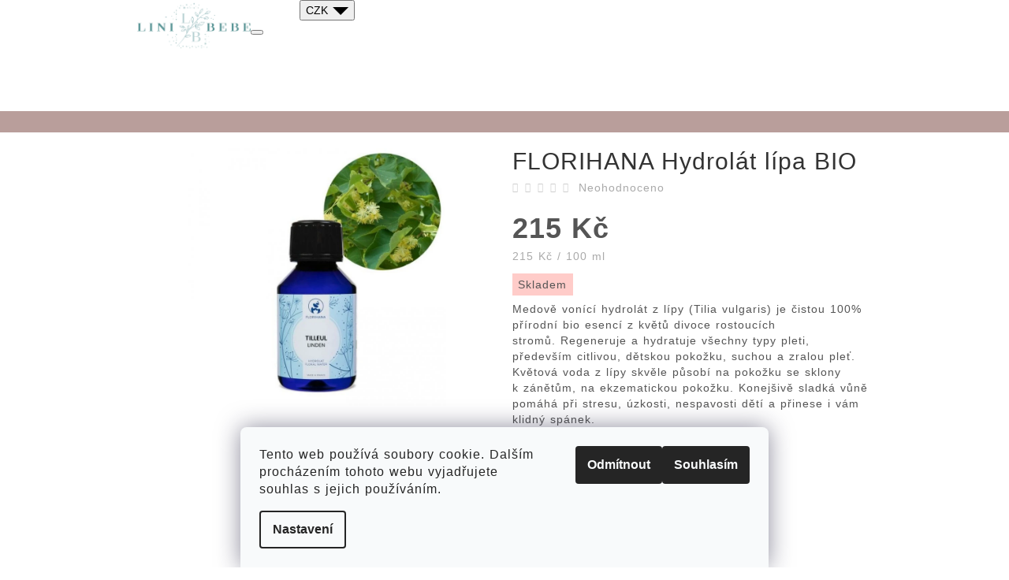

--- FILE ---
content_type: text/html; charset=utf-8
request_url: https://www.linibebe.cz/miminka-a-deti/florihana-hydrolat-lipa-bio-100-ml/
body_size: 30744
content:
<!doctype html><html lang="cs" dir="ltr" class="header-background-light external-fonts-loaded"><head><meta charset="utf-8" /><meta name="viewport" content="width=device-width,initial-scale=1" /><title>FLORIHANA Hydrolát lípa BIO - LINIBEBE.cz</title><link rel="preconnect" href="https://cdn.myshoptet.com" /><link rel="dns-prefetch" href="https://cdn.myshoptet.com" /><link rel="preload" href="https://cdn.myshoptet.com/prj/dist/master/cms/libs/jquery/jquery-1.11.3.min.js" as="script" /><link href="https://cdn.myshoptet.com/prj/dist/master/shop/dist/font-shoptet-10.css.8c2408abe456ea0fcfd3.css" rel="stylesheet"><script>
dataLayer = [];
dataLayer.push({'shoptet' : {
    "pageId": 757,
    "pageType": "productDetail",
    "currency": "CZK",
    "currencyInfo": {
        "decimalSeparator": ",",
        "exchangeRate": 1,
        "priceDecimalPlaces": 0,
        "symbol": "K\u010d",
        "symbolLeft": 0,
        "thousandSeparator": " "
    },
    "language": "cs",
    "projectId": 161031,
    "product": {
        "id": 3161,
        "guid": "b4e44bee-2d85-11eb-b903-0cc47a6c8f54",
        "hasVariants": false,
        "codes": [
            {
                "code": 3700884000642
            }
        ],
        "code": "3700884000642",
        "name": "FLORIHANA Hydrol\u00e1t l\u00edpa BIO",
        "appendix": "",
        "weight": "0",
        "manufacturer": "FLORIHANA",
        "manufacturerGuid": "1EF533271B366E2882D4DA0BA3DED3EE",
        "currentCategory": "MIMINKA A D\u011aTI",
        "currentCategoryGuid": "fe121daa-f79c-11e7-8216-002590dad85e",
        "defaultCategory": "MIMINKA A D\u011aTI",
        "defaultCategoryGuid": "fe121daa-f79c-11e7-8216-002590dad85e",
        "currency": "CZK",
        "priceWithVat": 215
    },
    "stocks": [
        {
            "id": "ext",
            "title": "Sklad",
            "isDeliveryPoint": 0,
            "visibleOnEshop": 1
        }
    ],
    "cartInfo": {
        "id": null,
        "freeShipping": false,
        "freeShippingFrom": 1500,
        "leftToFreeGift": {
            "formattedPrice": "0 K\u010d",
            "priceLeft": 0
        },
        "freeGift": false,
        "leftToFreeShipping": {
            "priceLeft": 1500,
            "dependOnRegion": 0,
            "formattedPrice": "1 500 K\u010d"
        },
        "discountCoupon": [],
        "getNoBillingShippingPrice": {
            "withoutVat": 0,
            "vat": 0,
            "withVat": 0
        },
        "cartItems": [],
        "taxMode": "ORDINARY"
    },
    "cart": [],
    "customer": {
        "priceRatio": 1,
        "priceListId": 1,
        "groupId": null,
        "registered": false,
        "mainAccount": false
    }
}});
dataLayer.push({'cookie_consent' : {
    "marketing": "denied",
    "analytics": "denied"
}});
document.addEventListener('DOMContentLoaded', function() {
    shoptet.consent.onAccept(function(agreements) {
        if (agreements.length == 0) {
            return;
        }
        dataLayer.push({
            'cookie_consent' : {
                'marketing' : (agreements.includes(shoptet.config.cookiesConsentOptPersonalisation)
                    ? 'granted' : 'denied'),
                'analytics': (agreements.includes(shoptet.config.cookiesConsentOptAnalytics)
                    ? 'granted' : 'denied')
            },
            'event': 'cookie_consent'
        });
    });
});
</script>
<meta property="og:type" content="website"><meta property="og:site_name" content="linibebe.cz"><meta property="og:url" content="https://www.linibebe.cz/miminka-a-deti/florihana-hydrolat-lipa-bio-100-ml/"><meta property="og:title" content="FLORIHANA Hydrolát lípa BIO - LINIBEBE.cz"><meta name="author" content="LINIBEBE.cz"><meta name="web_author" content="Shoptet.cz"><meta name="dcterms.rightsHolder" content="www.linibebe.cz"><meta name="robots" content="index,follow"><meta property="og:image" content="https://cdn.myshoptet.com/usr/www.linibebe.cz/user/shop/big/3161_florihana-hydrolat-lipa-bio-100-ml.jpg?5fbba911"><meta property="og:description" content="Top přírodní kosmetika. Péče o pleť, bio květinové vody. Produkty pro miminka a maminky. Vše skladem. Doprava nad 1500 Kč zdarma."><meta name="description" content="Top přírodní kosmetika. Péče o pleť, bio květinové vody. Produkty pro miminka a maminky. Vše skladem. Doprava nad 1500 Kč zdarma."><meta property="product:price:amount" content="215"><meta property="product:price:currency" content="CZK"><style>:root {--color-primary: #FAC0BF;--color-primary-h: 1;--color-primary-s: 86%;--color-primary-l: 86%;--color-primary-hover: #FAEBDE;--color-primary-hover-h: 28;--color-primary-hover-s: 74%;--color-primary-hover-l: 93%;--color-secondary: #91C3AE;--color-secondary-h: 155;--color-secondary-s: 29%;--color-secondary-l: 67%;--color-secondary-hover: #5EA386;--color-secondary-hover-h: 155;--color-secondary-hover-s: 27%;--color-secondary-hover-l: 50%;--color-tertiary: #FAC0BF;--color-tertiary-h: 1;--color-tertiary-s: 86%;--color-tertiary-l: 86%;--color-tertiary-hover: #d1aa11;--color-tertiary-hover-h: 48;--color-tertiary-hover-s: 85%;--color-tertiary-hover-l: 44%;--color-header-background: #ffffff;--template-font: "sans-serif";--template-headings-font: "sans-serif";--header-background-url: none;--cookies-notice-background: #F8FAFB;--cookies-notice-color: #252525;--cookies-notice-button-hover: #27263f;--cookies-notice-link-hover: #3b3a5f;--templates-update-management-preview-mode-content: "Náhled aktualizací šablony je aktivní pro váš prohlížeč."}</style>
    
    <link href="https://cdn.myshoptet.com/prj/dist/master/shop/dist/main-10.less.9f94eacd43912b312b46.css" rel="stylesheet" />
    
    <script>var shoptet = shoptet || {};</script>
    <script src="https://cdn.myshoptet.com/prj/dist/master/shop/dist/main-3g-header.js.05f199e7fd2450312de2.js"></script>
<!-- User include --><!-- project html code header -->
<meta name="google-site-verification" content="ErQncp8ol6q6s8MMauTtVeGfxhJF5lSARkaQ7FitjL8" />

<!-- Global site tag (gtag.js) - Google Ads: 771776527 -->
<script async src="https://www.googletagmanager.com/gtag/js?id=AW-771776527"></script>
<script>
  window.dataLayer = window.dataLayer || [];
  function gtag(){dataLayer.push(arguments);}
  gtag('js', new Date());

  gtag('config', 'AW-771776527');
</script>

<style>
.content-wrapper {
    padding-top: 0px;
}
.type-index h1.header-title {
    height: 0px !important;
}
.type-index h1.header-title {
    height: 0px !important;
    padding-top: 0px !important;
    padding-bottom: 0px !important;
}

body {
letter-spacing:1px;
word-spacing: 1px;
color: #555;
font-weight: 400;
}
#header {
  background-size: 88% !important;
  background-color: rgba(138, 94, 89, 0.6);
}
/*#header {
box-shadow: inset 0px 120px 100px 30px rgba(0,0,0,0.6);
-webkit-box-shadow:  inset 0px 120px 100px 30px rgba(0,0,0,0.6);
-moz-box-shadow:  inset 0px 120px 100px 30px rgba(0,0,0,0.6);
}
*/

.navigation-in ul li a b, .breadcrumbs>span:last-child, h1, h2, h3, h4, h5, h5, h6, .active .p-detail-tab-link, .box-bg-variant .categories
a {
font-weight: 400;
color: #333;
}



.p-info-wrapper h1{
font-size: 30px;
}

.header-navigation {
background-color:#fff;
}

.id-1 h1.header-title,
.type-categorie h1.header-title
 {
display:block;
}


.navigation-in ul li a
b, .navigation-buttons > a {
letter-spacing: 1.5px;
color: #300;
}

.navigation-in > ul {
    display: block;
    text-align: center;
    max-width: 1000px;
    float:inherit;
} 

.breadcrumbs {
padding: 1em 0 3em 0;
}

.products-block .p .p-name {
height: auto;
padding: 1.2em;
color: #333;
font-weight: 400
}

.p-code {color:#fff;}

.p-share, 
.p-detail-tab:nth-child(2), 
#category-header, 
#filters, .p-detail-top, 
.p-detail .param-cat, 
.categories ul a::before, 
.product .p-bottom .availability, 
.pagination-count, 
.pagination-loader,
footer h4, 
.social-icons, 
.breadcrumbs
{
display:none;
}

.p-image, .p-thumbnails a img {
border: none;
margin: 10px;
}

.navigation-buttons>a>i {
background-color:#7db500;
}

#topNavigationDropdown {
color:#000;
}

#footer a:not(.btn), #footer a:not(.btn):hover {
color: #fff;
}

.caret {
border-top:10px dashed;
    border-right:10px solid transparent;
    border-left: 10px solid transparent;
}

.navigation-in>ul>li {
display: inline-block;
float:none;
}

h1.header-title {
    font-size: 32px;
}
}

@media (min-width: 992px) {
.admin-logged .header-navigation {
    top: 0px;
}
}

@media (min-width: 1200px) {

.p-detail div.pr-action, .p-detail form.pr-action {
padding-bottom:10px;
}
}

@media (min-width:768px) and (max-width: 1199px){
.navigation-buttons>div {display:inline-block; padding-top:15px;}
}

@media (max-width: 767px){

.navigation-buttons>div {display:inline; padding-top:0px;line-height: 63px;padding-bottom: 0;}
.subcategories{
display: inline-block;
}
.subcategories li::before {
display:none;
}

ul.subcategories li {
    display: block;
    list-style: none;
    padding: 10px 10px 10px 0;
}

ul.subcategories li a span {
    color: #222;
   font-decoration: underline;
}

.content-wrapper {    
   padding-top: 20px;
}
}

#content-wrapper .sidebar .box-categories h4 {
  display: none;
}

.navigation-in {
  width: 100%;
}

.in-doprava-a-platba aside,
.in-o-nas aside,
.in-obchodni-podminky aside,
.in-ochrana-osobnich-udaju aside,
.in-doprava-a-platba aside,
.in-kontakt aside,
.in-distribuce-velkoobchod aside,
.in-vo-doprava-a-platba aside {
  display: none;
}

.in-index .hp-hidden-text {
  display: none;
}

.banners-top {
  display: none;
}

@media (max-width: 768px) {
.banners-top {
  display: block;
  overflow: hidden;
}

.banners-top .banner-wrapper {
  width: 100%;
}
}

@media (min-width: 768px) {
  .top-banner {
    display: none;
  }
}
#footer a:not(.login-btn):not(.btn){color: #fff;}
.navigation-buttons a[data-target="login"],.navigation-buttons a[data-target="cart"],.navigation-buttons a[data-target="search"],.navigation-buttons a[data-target="navigation"] {
color: #000;
}
</style>
<link href="https://fonts.googleapis.com/css?family=Montserrat:400,500,600,700|Playfair+Display&display=swap&subset=latin-ext" rel="stylesheet">
<link rel="stylesheet" media="all" href="//shoptet.tbtb.cz/linibebe.cz/redesign/lightslider.css" />
<link rel="stylesheet" media="all" href="//shoptet.tbtb.cz/linibebe.cz/redesign/app.css?a3b32" />
<link rel="stylesheet" media="all" href="//inst.tbtb.cz/widget/linibebe_cz.css?v=b62b" />
<!-- /User include --><link rel="shortcut icon" href="/favicon.ico" type="image/x-icon" /><link rel="canonical" href="https://www.linibebe.cz/miminka-a-deti/florihana-hydrolat-lipa-bio-100-ml/" />    <script>
        var _hwq = _hwq || [];
        _hwq.push(['setKey', '707FECAF91DE5BF6EA8B5384567265D0']);
        _hwq.push(['setTopPos', '200']);
        _hwq.push(['showWidget', '22']);
        (function() {
            var ho = document.createElement('script');
            ho.src = 'https://cz.im9.cz/direct/i/gjs.php?n=wdgt&sak=707FECAF91DE5BF6EA8B5384567265D0';
            var s = document.getElementsByTagName('script')[0]; s.parentNode.insertBefore(ho, s);
        })();
    </script>
    <!-- Global site tag (gtag.js) - Google Analytics -->
    <script async src="https://www.googletagmanager.com/gtag/js?id=UA-8044353-51"></script>
    <script>
        
        window.dataLayer = window.dataLayer || [];
        function gtag(){dataLayer.push(arguments);}
        

                    console.debug('default consent data');

            gtag('consent', 'default', {"ad_storage":"denied","analytics_storage":"denied","ad_user_data":"denied","ad_personalization":"denied","wait_for_update":500});
            dataLayer.push({
                'event': 'default_consent'
            });
        
        gtag('js', new Date());

                gtag('config', 'UA-8044353-51', { 'groups': "UA" });
        
        
                gtag('config', 'AW-771776527');
        
        
        
        
        
        
                gtag('set', 'currency', 'CZK');

        gtag('event', 'view_item', {
            "send_to": "UA",
            "items": [
                {
                    "id": "3700884000642",
                    "name": "FLORIHANA Hydrol\u00e1t l\u00edpa BIO",
                    "category": "MIMINKA A D\u011aTI",
                                        "brand": "FLORIHANA",
                                                            "price": 178
                }
            ]
        });
        
        
        
        
        
        
        
        
        
        
        
        
        document.addEventListener('DOMContentLoaded', function() {
            if (typeof shoptet.tracking !== 'undefined') {
                for (var id in shoptet.tracking.bannersList) {
                    gtag('event', 'view_promotion', {
                        "send_to": "UA",
                        "promotions": [
                            {
                                "id": shoptet.tracking.bannersList[id].id,
                                "name": shoptet.tracking.bannersList[id].name,
                                "position": shoptet.tracking.bannersList[id].position
                            }
                        ]
                    });
                }
            }

            shoptet.consent.onAccept(function(agreements) {
                if (agreements.length !== 0) {
                    console.debug('gtag consent accept');
                    var gtagConsentPayload =  {
                        'ad_storage': agreements.includes(shoptet.config.cookiesConsentOptPersonalisation)
                            ? 'granted' : 'denied',
                        'analytics_storage': agreements.includes(shoptet.config.cookiesConsentOptAnalytics)
                            ? 'granted' : 'denied',
                                                                                                'ad_user_data': agreements.includes(shoptet.config.cookiesConsentOptPersonalisation)
                            ? 'granted' : 'denied',
                        'ad_personalization': agreements.includes(shoptet.config.cookiesConsentOptPersonalisation)
                            ? 'granted' : 'denied',
                        };
                    console.debug('update consent data', gtagConsentPayload);
                    gtag('consent', 'update', gtagConsentPayload);
                    dataLayer.push(
                        { 'event': 'update_consent' }
                    );
                }
            });
        });
    </script>
<script>
    (function(t, r, a, c, k, i, n, g) { t['ROIDataObject'] = k;
    t[k]=t[k]||function(){ (t[k].q=t[k].q||[]).push(arguments) },t[k].c=i;n=r.createElement(a),
    g=r.getElementsByTagName(a)[0];n.async=1;n.src=c;g.parentNode.insertBefore(n,g)
    })(window, document, 'script', '//www.heureka.cz/ocm/sdk.js?source=shoptet&version=2&page=product_detail', 'heureka', 'cz');

    heureka('set_user_consent', 0);
</script>
</head>
    <body class="desktop id-757 in-miminka-a-deti template-10 type-product type-detail one-column-body columns-3 ums_forms_redesign--off ums_a11y_category_page--on ums_discussion_rating_forms--off ums_flags_display_unification--on ums_a11y_login--on mobile-header-version-0"><noscript>
    <style>
        #header {
            padding-top: 0;
            position: relative !important;
            top: 0;
        }
        .header-navigation {
            position: relative !important;
        }
        .overall-wrapper {
            margin: 0 !important;
        }
        body:not(.ready) {
            visibility: visible !important;
        }
    </style>
    <div class="no-javascript">
        <div class="no-javascript__title">Musíte změnit nastavení vašeho prohlížeče</div>
        <div class="no-javascript__text">Podívejte se na: <a href="https://www.google.com/support/bin/answer.py?answer=23852">Jak povolit JavaScript ve vašem prohlížeči</a>.</div>
        <div class="no-javascript__text">Pokud používáte software na blokování reklam, může být nutné povolit JavaScript z této stránky.</div>
        <div class="no-javascript__text">Děkujeme.</div>
    </div>
</noscript>

        <div id="fb-root"></div>
        <script>
            window.fbAsyncInit = function() {
                FB.init({
//                    appId            : 'your-app-id',
                    autoLogAppEvents : true,
                    xfbml            : true,
                    version          : 'v19.0'
                });
            };
        </script>
        <script async defer crossorigin="anonymous" src="https://connect.facebook.net/cs_CZ/sdk.js"></script>    <div class="siteCookies siteCookies--bottom siteCookies--light js-siteCookies" role="dialog" data-testid="cookiesPopup" data-nosnippet>
        <div class="siteCookies__form">
            <div class="siteCookies__content">
                <div class="siteCookies__text">
                    Tento web používá soubory cookie. Dalším procházením tohoto webu vyjadřujete souhlas s jejich používáním.
                </div>
                <p class="siteCookies__links">
                    <button class="siteCookies__link js-cookies-settings" aria-label="Nastavení cookies" data-testid="cookiesSettings">Nastavení</button>
                </p>
            </div>
            <div class="siteCookies__buttonWrap">
                                    <button class="siteCookies__button js-cookiesConsentSubmit" value="reject" aria-label="Odmítnout cookies" data-testid="buttonCookiesReject">Odmítnout</button>
                                <button class="siteCookies__button js-cookiesConsentSubmit" value="all" aria-label="Přijmout cookies" data-testid="buttonCookiesAccept">Souhlasím</button>
            </div>
        </div>
        <script>
            document.addEventListener("DOMContentLoaded", () => {
                const siteCookies = document.querySelector('.js-siteCookies');
                document.addEventListener("scroll", shoptet.common.throttle(() => {
                    const st = document.documentElement.scrollTop;
                    if (st > 1) {
                        siteCookies.classList.add('siteCookies--scrolled');
                    } else {
                        siteCookies.classList.remove('siteCookies--scrolled');
                    }
                }, 100));
            });
        </script>
    </div>
<a href="#content" class="skip-link sr-only">Přejít na obsah</a><div class="overall-wrapper">
    <div class="user-action">
                    <div class="user-action-in">
            <div id="login" class="user-action-login popup-widget login-widget" role="dialog" aria-labelledby="loginHeading">
        <div class="popup-widget-inner">
                            <h2 id="loginHeading">Přihlášení k vašemu účtu</h2><div id="customerLogin"><form action="/action/Customer/Login/" method="post" id="formLoginIncluded" class="csrf-enabled formLogin" data-testid="formLogin"><input type="hidden" name="referer" value="" /><div class="form-group"><div class="input-wrapper email js-validated-element-wrapper no-label"><input type="email" name="email" class="form-control" autofocus placeholder="E-mailová adresa (např. jan@novak.cz)" data-testid="inputEmail" autocomplete="email" required /></div></div><div class="form-group"><div class="input-wrapper password js-validated-element-wrapper no-label"><input type="password" name="password" class="form-control" placeholder="Heslo" data-testid="inputPassword" autocomplete="current-password" required /><span class="no-display">Nemůžete vyplnit toto pole</span><input type="text" name="surname" value="" class="no-display" /></div></div><div class="form-group"><div class="login-wrapper"><button type="submit" class="btn btn-secondary btn-text btn-login" data-testid="buttonSubmit">Přihlásit se</button><div class="password-helper"><a href="/registrace/" data-testid="signup" rel="nofollow">Nová registrace</a><a href="/klient/zapomenute-heslo/" rel="nofollow">Zapomenuté heslo</a></div></div></div></form>
</div>                    </div>
    </div>

                <div id="cart-widget" class="user-action-cart popup-widget cart-widget loader-wrapper" data-testid="popupCartWidget" role="dialog" aria-hidden="true">
    <div class="popup-widget-inner cart-widget-inner place-cart-here">
        <div class="loader-overlay">
            <div class="loader"></div>
        </div>
    </div>

    <div class="cart-widget-button">
        <a href="/kosik/" class="btn btn-conversion" id="continue-order-button" rel="nofollow" data-testid="buttonNextStep">Pokračovat do košíku</a>
    </div>
</div>
    
        <div class="user-action-search popup-widget search-widget"  itemscope itemtype="https://schema.org/WebSite" data-testid="searchWidget">
        <meta itemprop="headline" content="MIMINKA A DĚTI"/><meta itemprop="url" content="https://www.linibebe.cz"/><meta itemprop="text" content="Top přírodní kosmetika. Péče o pleť, bio květinové vody. Produkty pro miminka a maminky. Vše skladem. Doprava nad 1500 Kč zdarma."/>        <div class="popup-widget-inner">
            <div class="search"><h2>Co potřebujete najít?</h2><form action="/action/ProductSearch/prepareString/" method="post"
    id="formSearchForm" class="search-form compact-form js-search-main"
    itemprop="potentialAction" itemscope itemtype="https://schema.org/SearchAction" data-testid="searchForm">
    <fieldset>
        <meta itemprop="target"
            content="https://www.linibebe.cz/vyhledavani/?string={string}"/>
        <input type="hidden" name="language" value="cs"/>
        
            
<input
    type="search"
    name="string"
        class="query-input form-control search-input js-search-input lg"
    placeholder="Napište, co hledáte"
    autocomplete="off"
    required
    itemprop="query-input"
    aria-label="Vyhledávání"
    data-testid="searchInput"
>
            <button type="submit" class="btn btn-default btn-arrow-right btn-lg" data-testid="searchBtn"><span class="sr-only">Hledat</span></button>
        
    </fieldset>
</form>
<h3>Doporučujeme</h3><div class="recommended-products"><a href="#" class="browse next"><span class="sr-only">Následující</span></a><a href="#" class="browse prev inactive"><span class="sr-only">Předchozí</span></a><div class="indicator"><div></div></div><div class="row active"><div class="col-sm-4"><a href="/balzamy-na-prebalovani/gilbert-emulze-na-prebalovani-liniderm-bio-480-ml/" class="recommended-product"><img src="data:image/svg+xml,%3Csvg%20width%3D%22100%22%20height%3D%22100%22%20xmlns%3D%22http%3A%2F%2Fwww.w3.org%2F2000%2Fsvg%22%3E%3C%2Fsvg%3E" alt="LGB 612814 3518646128141 (1)" width="100" height="100"  data-src="https://cdn.myshoptet.com/usr/www.linibebe.cz/user/shop/related/4098_lgb-612814-3518646128141--1.png?65703b0a" fetchpriority="low" />                        <span class="p-bottom">
                            <strong class="name" data-testid="productCardName">  GILBERT Emulze na přebalování Liniderm BIO 480 ml</strong>

                                                            <strong class="price price-final" data-testid="productCardPrice">259 Kč</strong>
                            
                                                    </span>
</a></div><div class="col-sm-4"><a href="/balzamy-na-prebalovani/gilbert-emulze-na-prebalovani-liniderm-480-ml-s-pumpickou/" class="recommended-product"><img src="data:image/svg+xml,%3Csvg%20width%3D%22100%22%20height%3D%22100%22%20xmlns%3D%22http%3A%2F%2Fwww.w3.org%2F2000%2Fsvg%22%3E%3C%2Fsvg%3E" alt="LGB 612812 3518646128127 (3)" width="100" height="100"  data-src="https://cdn.myshoptet.com/usr/www.linibebe.cz/user/shop/related/4092_lgb-612812-3518646128127--3.png?655db6bf" fetchpriority="low" />                        <span class="p-bottom">
                            <strong class="name" data-testid="productCardName">  GILBERT Emulze na přebalování Liniderm BIO 480 ml s pumpičkou</strong>

                                                            <strong class="price price-final" data-testid="productCardPrice">269 Kč</strong>
                            
                                                    </span>
</a></div><div class="col-sm-4"><a href="/balzamy-na-prebalovani/gilbert-emulze-na-prebalovani-liniderm-bio-250-ml/" class="recommended-product"><img src="data:image/svg+xml,%3Csvg%20width%3D%22100%22%20height%3D%22100%22%20xmlns%3D%22http%3A%2F%2Fwww.w3.org%2F2000%2Fsvg%22%3E%3C%2Fsvg%3E" alt="LGB 612813 3518646128134 (2)" width="100" height="100"  data-src="https://cdn.myshoptet.com/usr/www.linibebe.cz/user/shop/related/4101_lgb-612813-3518646128134--2.png?65703cbf" fetchpriority="low" />                        <span class="p-bottom">
                            <strong class="name" data-testid="productCardName">  GILBERT Emulze na přebalování Liniderm BIO 250 ml</strong>

                                                            <strong class="price price-final" data-testid="productCardPrice">185 Kč</strong>
                            
                                                    </span>
</a></div></div><div class="row"><div class="col-sm-4"><a href="/pece-o-zadecek/gilbert-ubrousky-100-ks/" class="recommended-product"><img src="data:image/svg+xml,%3Csvg%20width%3D%22100%22%20height%3D%22100%22%20xmlns%3D%22http%3A%2F%2Fwww.w3.org%2F2000%2Fsvg%22%3E%3C%2Fsvg%3E" alt="paarwbq6" width="100" height="100"  data-src="https://cdn.myshoptet.com/usr/www.linibebe.cz/user/shop/related/4137_paarwbq6.png?659fc96f" fetchpriority="low" />                        <span class="p-bottom">
                            <strong class="name" data-testid="productCardName">  GILBERT Čtvercové ubrousky 100 ks</strong>

                                                            <strong class="price price-final" data-testid="productCardPrice">99 Kč</strong>
                            
                                                    </span>
</a></div><div class="col-sm-4"><a href="/balzamy-na-prebalovani/gilbert-emulze-na-prebalovani-liniderm-bio-100-ml/" class="recommended-product"><img src="data:image/svg+xml,%3Csvg%20width%3D%22100%22%20height%3D%22100%22%20xmlns%3D%22http%3A%2F%2Fwww.w3.org%2F2000%2Fsvg%22%3E%3C%2Fsvg%3E" alt="Snímek obrazovky 2023 12 06 104208" width="100" height="100"  data-src="https://cdn.myshoptet.com/usr/www.linibebe.cz/user/shop/related/4104_snimek-obrazovky-2023-12-06-104208.png?65704218" fetchpriority="low" />                        <span class="p-bottom">
                            <strong class="name" data-testid="productCardName">  GILBERT Emulze na přebalování Liniderm BIO 100 ml</strong>

                                                            <strong class="price price-final" data-testid="productCardPrice">119 Kč</strong>
                            
                                                    </span>
</a></div><div class="col-sm-4"><a href="/lekarnicka-pro-deti/neobulle-detsky-olej-proti-nachlazeni-hepci/" class="recommended-product"><img src="data:image/svg+xml,%3Csvg%20width%3D%22100%22%20height%3D%22100%22%20xmlns%3D%22http%3A%2F%2Fwww.w3.org%2F2000%2Fsvg%22%3E%3C%2Fsvg%3E" alt="Masážní olej při nachlazení Hepčí" width="100" height="100"  data-src="https://cdn.myshoptet.com/usr/www.linibebe.cz/user/shop/related/1434-1_masazni-olej-pri-nachlazeni-hepci.jpg?60cc968f" fetchpriority="low" />                        <span class="p-bottom">
                            <strong class="name" data-testid="productCardName">  NEOBULLE Dětský olej proti nachlazení Hepčí Bio 20 ml</strong>

                                                            <strong class="price price-final" data-testid="productCardPrice">249 Kč</strong>
                            
                                                    </span>
</a></div></div><div class="row"><div class="col-sm-4"><a href="/vatove-tampony/gilbert-vatove-tamponky-bio--180-ks/" class="recommended-product"><img src="data:image/svg+xml,%3Csvg%20width%3D%22100%22%20height%3D%22100%22%20xmlns%3D%22http%3A%2F%2Fwww.w3.org%2F2000%2Fsvg%22%3E%3C%2Fsvg%3E" alt="BE03622123 p1" width="100" height="100"  data-src="https://cdn.myshoptet.com/usr/www.linibebe.cz/user/shop/related/628_be03622123-p1.jpg?65ad54ab" fetchpriority="low" />                        <span class="p-bottom">
                            <strong class="name" data-testid="productCardName">  GILBERT Vatové tamponky Bio, 180 ks</strong>

                                                            <strong class="price price-final" data-testid="productCardPrice">180 Kč</strong>
                            
                                                    </span>
</a></div><div class="col-sm-4"><a href="/lekarnicka-pro-deti/neobulle-ochranny-olej-proti-nachlazeni-bio-9-ml-sleva-exp--09-25/" class="recommended-product"><img src="data:image/svg+xml,%3Csvg%20width%3D%22100%22%20height%3D%22100%22%20xmlns%3D%22http%3A%2F%2Fwww.w3.org%2F2000%2Fsvg%22%3E%3C%2Fsvg%3E" alt="immun stick stick aromatique" width="100" height="100"  data-src="https://cdn.myshoptet.com/usr/www.linibebe.cz/user/shop/related/4510_immun-stick-stick-aromatique.jpg?68c98e34" fetchpriority="low" />                        <span class="p-bottom">
                            <strong class="name" data-testid="productCardName">  NEOBULLE Ochranný olej proti nachlazení Bio 9 ml SLEVA EXP. 09/25</strong>

                                                            <strong class="price price-final" data-testid="productCardPrice">155 Kč</strong>
                            
                                                    </span>
</a></div><div class="col-sm-4 active"><a href="/esencialni-oleje-2/nobilis-tilia-smes-eterickych-oleju-druhy-dech-10-ml-sleva-exp--07-25/" class="recommended-product"><img src="data:image/svg+xml,%3Csvg%20width%3D%22100%22%20height%3D%22100%22%20xmlns%3D%22http%3A%2F%2Fwww.w3.org%2F2000%2Fsvg%22%3E%3C%2Fsvg%3E" alt="e2002b smes eterickych oleju druhy dech 1664207103" width="100" height="100"  data-src="https://cdn.myshoptet.com/usr/www.linibebe.cz/user/shop/related/4507_e2002b-smes-eterickych-oleju-druhy-dech-1664207103.jpg?68c94d4b" fetchpriority="low" />                        <span class="p-bottom">
                            <strong class="name" data-testid="productCardName">  NOBILIS TILIA Směs éterických olejů DRUHÝ DECH 10 ml SLEVA EXP. 07/25</strong>

                                                            <strong class="price price-final" data-testid="productCardPrice">144 Kč</strong>
                            
                                                    </span>
</a></div></div></div></div>
        </div>
    </div>
</div>
            </div>
<header id="header"><div class="container navigation-wrapper">
    <div class="header-navigation">
        <div>
            <div class="site-name"><a href="/" data-testid="linkWebsiteLogo"><img src="https://cdn.myshoptet.com/usr/www.linibebe.cz/user/logos/linibebe-1_1_.png" alt="LINIBEBE.cz" fetchpriority="low" /></a></div>            
    <div class="navigation-buttons">
            <div class="dropdown">
        <span>Ceny v:</span>
        <button id="topNavigationDropdown" type="button" data-toggle="dropdown" aria-haspopup="true" aria-expanded="false">
            CZK
            <span class="caret"></span>
        </button>
        <ul class="dropdown-menu" aria-labelledby="topNavigationDropdown"><li><a href="/action/Currency/changeCurrency/?currencyCode=CZK" rel="nofollow">CZK</a></li><li><a href="/action/Currency/changeCurrency/?currencyCode=EUR" rel="nofollow">EUR</a></li></ul>
    </div>
        <a href="#" class="toggle-window" data-target="search" data-hover="true" data-testid="linkSearchIcon"><span class="sr-only">Hledat</span></a>
                                    <button class="top-nav-button top-nav-button-login toggle-window" type="button" data-target="login" data-hover="true" aria-haspopup="dialog" aria-expanded="false" aria-controls="login" data-testid="signin">
                    <span class="sr-only">Přihlášení</span>
                </button>
                            <a href="/kosik/" class="toggle-window cart-count" data-hover="true" data-target="cart" data-redirect="true" data-testid="headerCart" rel="nofollow" aria-haspopup="dialog" aria-expanded="false" aria-controls="cart-widget">
            <span class="sr-only">Nákupní košík</span>
                    </a>
        <a href="#" class="toggle-window" data-target="navigation" data-hover="true" data-testid="hamburgerMenu"><span class="sr-only">Menu</span></a>
    </div>

            <nav id="navigation" class="hovered-nav" aria-label="Hlavní menu" data-collapsible="true"><div class="navigation-in menu"><ul class="menu-level-1" role="menubar" data-testid="headerMenuItems"><li class="menu-item-757 ext" role="none"><a href="/miminka-a-deti/" class="active" data-testid="headerMenuItem" role="menuitem" aria-haspopup="true" aria-expanded="false"><b>MIMINKA A DĚTI</b><span class="submenu-arrow"></span></a><ul class="menu-level-2" aria-label="MIMINKA A DĚTI" tabindex="-1" role="menu"><li class="menu-item-748" role="none"><a href="/prirodni-kosmetika-pro-deti/" data-testid="headerMenuItem" role="menuitem"><span>Přírodní kosmetika </span></a>
                        </li><li class="menu-item-859" role="none"><a href="/aromaterapie-pro-deti/" data-testid="headerMenuItem" role="menuitem"><span>Aromaterapie</span></a>
                        </li><li class="menu-item-766" role="none"><a href="/lekarnicka-pro-deti/" data-testid="headerMenuItem" role="menuitem"><span>Lékárnička </span></a>
                        </li><li class="menu-item-690" role="none"><a href="/prebalovani/" data-image="https://cdn.myshoptet.com/usr/www.linibebe.cz/user/categories/thumb/emulze_gilbert.jpg" data-testid="headerMenuItem" role="menuitem"><span>Přebalování</span></a>
                        </li><li class="menu-item-1022" role="none"><a href="/kousatka-a-kojici-korale/" data-testid="headerMenuItem" role="menuitem"><span>Kousátka a kojící korále</span></a>
                        </li><li class="menu-item-1157" role="none"><a href="/kojenecke-potreby/" data-testid="headerMenuItem" role="menuitem"><span>Kojenecké potřeby</span></a>
                        </li><li class="menu-item-1300" role="none"><a href="/latkove-plenky-a-osusky/" data-testid="headerMenuItem" role="menuitem"><span>Látkové plenky, deky a osušky</span></a>
                        </li><li class="menu-item-705" role="none"><a href="/hygiena-pro-miminka-deti/" data-image="https://cdn.myshoptet.com/usr/www.linibebe.cz/user/categories/thumb/hygiene-et-soins.png" data-testid="headerMenuItem" role="menuitem"><span>Hygiena pro miminka a děti</span></a>
                        </li><li class="menu-item-1309" role="none"><a href="/potraviny-kuchynske-oleje/" data-testid="headerMenuItem" role="menuitem"><span>Zdravé potraviny</span></a>
                        </li><li class="menu-item-996" role="none"><a href="/darkove-poukazy/" data-image="https://cdn.myshoptet.com/usr/www.linibebe.cz/user/categories/thumb/linibebe_-_0438.jpg" data-testid="headerMenuItem" role="menuitem"><span>Poukazy a dárkové sety</span></a>
                        </li><li class="menu-item-1017" role="none"><a href="/vzorky/" data-testid="headerMenuItem" role="menuitem"><span>Vzorky </span></a>
                        </li><li class="menu-item-1028" role="none"><a href="/nejprodavanejsi/" data-testid="headerMenuItem" role="menuitem"><span>Nejprodávanější</span></a>
                        </li><li class="menu-item-1295" role="none"><a href="/slevy-2/" data-testid="headerMenuItem" role="menuitem"><span>Zachraň produkt</span></a>
                        </li></ul></li>
<li class="menu-item-778 ext" role="none"><a href="/maminky/" data-testid="headerMenuItem" role="menuitem" aria-haspopup="true" aria-expanded="false"><b>MAMINKY</b><span class="submenu-arrow"></span></a><ul class="menu-level-2" aria-label="MAMINKY" tabindex="-1" role="menu"><li class="menu-item-781" role="none"><a href="/tehotenstvi/" data-testid="headerMenuItem" role="menuitem"><span>Těhotenství</span></a>
                        </li><li class="menu-item-793" role="none"><a href="/porod-a-sestinedeli/" data-testid="headerMenuItem" role="menuitem"><span>Porod a šestinedělí</span></a>
                        </li><li class="menu-item-799" role="none"><a href="/kojeni/" data-testid="headerMenuItem" role="menuitem"><span>Kojení</span></a>
                        </li><li class="menu-item-805" role="none"><a href="/prirodni-kosmetika-pro-zeny/" data-testid="headerMenuItem" role="menuitem"><span>Přírodní kosmetika</span></a>
                        </li><li class="menu-item-1091" role="none"><a href="/aromaterapie/" data-testid="headerMenuItem" role="menuitem"><span>Aromaterapie</span></a>
                        </li><li class="menu-item-1238" role="none"><a href="/bylinne-caje/" data-testid="headerMenuItem" role="menuitem"><span>Bylinné čaje, káva, kakao</span></a>
                        </li><li class="menu-item-1312" role="none"><a href="/potraviny-kuchynske-oleje-2/" data-testid="headerMenuItem" role="menuitem"><span>Zdravé potraviny</span></a>
                        </li><li class="menu-item-1332" role="none"><a href="/non-toxic-prani-a-uklid/" data-testid="headerMenuItem" role="menuitem"><span>Non-toxic praní a úklid</span></a>
                        </li><li class="menu-item-1241" role="none"><a href="/knihy-2/" data-testid="headerMenuItem" role="menuitem"><span>Knihy </span></a>
                        </li><li class="menu-item-999" role="none"><a href="/darkove-poukazy-pro-zeny/" data-image="https://cdn.myshoptet.com/usr/www.linibebe.cz/user/categories/thumb/linibebe_-_0438.jpg" data-testid="headerMenuItem" role="menuitem"><span>Poukazy</span></a>
                        </li><li class="menu-item-844" role="none"><a href="/zachran-produkt/" data-testid="headerMenuItem" role="menuitem"><span>Zachraň produkt</span></a>
                        </li><li class="menu-item-1181" role="none"><a href="/vzorky-2/" data-testid="headerMenuItem" role="menuitem"><span>Vzorky </span></a>
                        </li></ul></li>
<li class="menu-item-external-77" role="none"><a href="/znacka/" data-testid="headerMenuItem" role="menuitem" aria-expanded="false"><b>Značky</b></a></li>
<li class="menu-item-29" role="none"><a href="/kontakt/" data-testid="headerMenuItem" role="menuitem" aria-expanded="false"><b>Kontakt</b></a></li>
<li class="menu-item-714" role="none"><a href="/doprava-a-platba/" data-testid="headerMenuItem" role="menuitem" aria-expanded="false"><b>Doprava a platba</b></a></li>
<li class="ext" id="nav-manufacturers" role="none"><a href="https://www.linibebe.cz/znacka/" data-testid="brandsText" role="menuitem"><b>Značky</b><span class="submenu-arrow"></span></a><ul class="menu-level-2" role="menu"><li role="none"><a href="/znacka/croll-denecke/" data-testid="brandName" role="menuitem"><span>CROLL &amp; DENECKE</span></a></li><li role="none"><a href="/znacka/gilbert/" data-testid="brandName" role="menuitem"><span>Gilbert</span></a></li><li role="none"><a href="/znacka/hydrophil/" data-testid="brandName" role="menuitem"><span>HYDROPHIL</span></a></li><li role="none"><a href="/znacka/jack-n-jill/" data-testid="brandName" role="menuitem"><span>Jack N´Jill</span></a></li><li role="none"><a href="/znacka/navia/" data-testid="brandName" role="menuitem"><span>Kvitok / Navia</span></a></li><li role="none"><a href="/znacka/luc-et-lea/" data-testid="brandName" role="menuitem"><span>Luc et Léa</span></a></li><li role="none"><a href="/znacka/medarek/" data-testid="brandName" role="menuitem"><span>Medarek</span></a></li><li role="none"><a href="/znacka/mimijo/" data-testid="brandName" role="menuitem"><span>Mimijo</span></a></li><li role="none"><a href="/znacka/neobulle/" data-testid="brandName" role="menuitem"><span>NeoBulle</span></a></li><li role="none"><a href="/znacka/nobilis-tilia/" data-testid="brandName" role="menuitem"><span>Nobilis Tilia</span></a></li><li role="none"><a href="/znacka/olejarstvi/" data-testid="brandName" role="menuitem"><span>Olejářství</span></a></li><li role="none"><a href="/znacka/organyc/" data-testid="brandName" role="menuitem"><span>Organyc</span></a></li><li role="none"><a href="/znacka/sonnentor/" data-testid="brandName" role="menuitem"><span>Sonnentor</span></a></li><li role="none"><a href="/znacka/the-cheeky-panda/" data-testid="brandName" role="menuitem"><span>The Cheeky Panda</span></a></li></ul>
</li></ul></div><span class="navigation-close"></span></nav><div class="menu-helper" data-testid="hamburgerMenu"><span>Více</span></div>
        </div>
    </div>

                </div>
    </header><!-- / header -->

    

<div id="content-wrapper" class="container content-wrapper">
    
                                <div class="breadcrumbs navigation-home-icon-wrapper" itemscope itemtype="https://schema.org/BreadcrumbList">
                                                                            <span id="navigation-first" data-basetitle="LINIBEBE.cz" itemprop="itemListElement" itemscope itemtype="https://schema.org/ListItem">
                <a href="/" itemprop="item" class="navigation-home-icon"><span class="sr-only" itemprop="name">Domů</span></a>
                <span class="navigation-bullet">/</span>
                <meta itemprop="position" content="1" />
            </span>
                                <span id="navigation-1" itemprop="itemListElement" itemscope itemtype="https://schema.org/ListItem">
                <a href="/miminka-a-deti/" itemprop="item" data-testid="breadcrumbsSecondLevel"><span itemprop="name">MIMINKA A DĚTI</span></a>
                <span class="navigation-bullet">/</span>
                <meta itemprop="position" content="2" />
            </span>
                                            <span id="navigation-2" itemprop="itemListElement" itemscope itemtype="https://schema.org/ListItem" data-testid="breadcrumbsLastLevel">
                <meta itemprop="item" content="https://www.linibebe.cz/miminka-a-deti/florihana-hydrolat-lipa-bio-100-ml/" />
                <meta itemprop="position" content="3" />
                <span itemprop="name" data-title="FLORIHANA Hydrolát lípa BIO">FLORIHANA Hydrolát lípa BIO <span class="appendix"></span></span>
            </span>
            </div>
            
    <div class="content-wrapper-in">
                <main id="content" class="content wide">
                            
<div class="p-detail" itemscope itemtype="https://schema.org/Product">

    
    <meta itemprop="name" content="FLORIHANA Hydrolát lípa BIO" />
    <meta itemprop="category" content="Úvodní stránka &gt; MIMINKA A DĚTI &gt; FLORIHANA Hydrolát lípa BIO" />
    <meta itemprop="url" content="https://www.linibebe.cz/miminka-a-deti/florihana-hydrolat-lipa-bio-100-ml/" />
    <meta itemprop="image" content="https://cdn.myshoptet.com/usr/www.linibebe.cz/user/shop/big/3161_florihana-hydrolat-lipa-bio-100-ml.jpg?5fbba911" />
            <meta itemprop="description" content="Medově vonící hydrolát z lípy (Tilia vulgaris) je čistou 100% přírodní bio esencí z květů divoce rostoucích stromů. Regeneruje a hydratuje všechny typy pleti, především citlivou, dětskou pokožku, suchou a zralou pleť. Květová voda z lípy skvěle působí na pokožku se sklony k zánětům, na ekzematickou pokožku. Konejšivě sladká vůně pomáhá při stresu, úzkosti, nespavosti dětí a přinese i vám klidný spánek." />
                <span class="js-hidden" itemprop="manufacturer" itemscope itemtype="https://schema.org/Organization">
            <meta itemprop="name" content="FLORIHANA" />
        </span>
        <span class="js-hidden" itemprop="brand" itemscope itemtype="https://schema.org/Brand">
            <meta itemprop="name" content="FLORIHANA" />
        </span>
                            <meta itemprop="gtin13" content="3700884000642" />            
        <div class="p-detail-inner">

                <form action="/action/Cart/addCartItem/" method="post" id="product-detail-form" class="pr-action clearfix csrf-enabled" data-testid="formProduct">
                            <meta itemprop="productID" content="3161" /><meta itemprop="identifier" content="b4e44bee-2d85-11eb-b903-0cc47a6c8f54" /><meta itemprop="sku" content="3700884000642" /><span itemprop="offers" itemscope itemtype="https://schema.org/Offer"><link itemprop="availability" href="https://schema.org/InStock" /><meta itemprop="url" content="https://www.linibebe.cz/miminka-a-deti/florihana-hydrolat-lipa-bio-100-ml/" /><meta itemprop="price" content="215.00" /><meta itemprop="priceCurrency" content="CZK" /><link itemprop="itemCondition" href="https://schema.org/NewCondition" /></span><input type="hidden" name="productId" value="3161" /><input type="hidden" name="priceId" value="3743" /><input type="hidden" name="language" value="cs" />

                
                
                <div class="p-image-wrapper">

                    



                    
                    <div class="p-image" style="" data-testid="mainImage">
                        

<a href="https://cdn.myshoptet.com/usr/www.linibebe.cz/user/shop/big/3161_florihana-hydrolat-lipa-bio-100-ml.jpg?5fbba911" class="p-main-image cloud-zoom cbox" data-href="https://cdn.myshoptet.com/usr/www.linibebe.cz/user/shop/orig/3161_florihana-hydrolat-lipa-bio-100-ml.jpg?5fbba911"><img src="https://cdn.myshoptet.com/usr/www.linibebe.cz/user/shop/big/3161_florihana-hydrolat-lipa-bio-100-ml.jpg?5fbba911" alt="Florihana Hydrolát lípa BIO 100 ml" width="1024" height="768"  fetchpriority="high" />
</a>                    </div>

                    
                </div>

                
                <div class="p-info-wrapper">
                                                                <div class="p-detail-top">

                            <span class="p-code">
        <span class="p-code-label">Kód:</span>
                    <span>3700884000642</span>
            </span>

                        <i>|</i>
                                                    <span class="p-vendor">Značka: <a href="/znacka/florihana/" data-testid="productCardBrandName">FLORIHANA</a></span>
                        
                    </div>

                    <h1>  FLORIHANA Hydrolát lípa BIO</h1>

                                <div class="stars-wrapper">
            
<span class="stars star-list">
                                                <a class="star star-off show-tooltip show-ratings" title="    Hodnocení:
            Neohodnoceno    "
                   href="#ratingTab" data-toggle="tab" data-external="1" data-force-scroll="1"></a>
                    
                                                <a class="star star-off show-tooltip show-ratings" title="    Hodnocení:
            Neohodnoceno    "
                   href="#ratingTab" data-toggle="tab" data-external="1" data-force-scroll="1"></a>
                    
                                                <a class="star star-off show-tooltip show-ratings" title="    Hodnocení:
            Neohodnoceno    "
                   href="#ratingTab" data-toggle="tab" data-external="1" data-force-scroll="1"></a>
                    
                                                <a class="star star-off show-tooltip show-ratings" title="    Hodnocení:
            Neohodnoceno    "
                   href="#ratingTab" data-toggle="tab" data-external="1" data-force-scroll="1"></a>
                    
                                                <a class="star star-off show-tooltip show-ratings" title="    Hodnocení:
            Neohodnoceno    "
                   href="#ratingTab" data-toggle="tab" data-external="1" data-force-scroll="1"></a>
                    
    </span>
            <a class="stars-label" href="#ratingTab" data-toggle="tab" data-external="1" data-force-scroll="1">
                                Neohodnoceno                    </a>
        </div>
    
                
                    
                                            <div class="price price-table">

                            <div class="p-final-price-wrapper">
                                                                    <strong class="price-final" data-testid="productCardPrice">
            <span class="price-final-holder">
                215 Kč
    

        </span>
    </strong>
                                                                                                                                                    <span class="price-measure">
                    
                                            
                                    <span>
                        215 Kč&nbsp;/&nbsp;100&nbsp;ml                    </span>
                                        </span>
                                    
                                                            </div>

                                                            <div class="availability-wrapper">
                                    

    
    <span class="availability-label" style="background-color: #ffccc9" data-testid="labelAvailability">
                    Skladem            </span>
    
                                </div>
                            
                        </div>

                        
                        
                                                                        <div class="p-details">
                                                    <div class="p-short-description" data-testid="productCardShortDescr">
                                <p>Medově vonící hydrolát z lípy (Tilia vulgaris) je čistou 100% přírodní bio esencí z květů divoce rostoucích stromů. Regeneruje a hydratuje všechny typy pleti, především citlivou, dětskou pokožku, suchou a zralou pleť. Květová voda z lípy skvěle působí na pokožku se sklony k zánětům, na ekzematickou pokožku. Konejšivě sladká vůně pomáhá při stresu, úzkosti, nespavosti dětí a přinese i vám klidný spánek.</p>
                            </div>
                                                                    </div>
                
                        
                        
                                                                            
                                                    <div class="add-to-cart" data-testid="divAddToCart">
                                                                
<span class="quantity">
    <span
        class="increase-tooltip js-increase-tooltip"
        data-trigger="manual"
        data-container="body"
        data-original-title="Není možné zakoupit více než 9999 ks."
        aria-hidden="true"
        role="tooltip"
        data-testid="tooltip">
    </span>

    <span
        class="decrease-tooltip js-decrease-tooltip"
        data-trigger="manual"
        data-container="body"
        data-original-title="Minimální množství, které lze zakoupit, je 1 ks."
        aria-hidden="true"
        role="tooltip"
        data-testid="tooltip">
    </span>
    <label>
        <input
            type="number"
            name="amount"
            value="1"
            class="amount"
            autocomplete="off"
            data-decimals="0"
                        step="1"
            min="1"
            max="9999"
            aria-label="Množství"
            data-testid="cartAmount"/>
    </label>

    <button
        class="increase"
        type="button"
        aria-label="Zvýšit množství o 1"
        data-testid="increase">
            <span class="increase__sign">&plus;</span>
    </button>

    <button
        class="decrease"
        type="button"
        aria-label="Snížit množství o 1"
        data-testid="decrease">
            <span class="decrease__sign">&minus;</span>
    </button>
</span>
                                                                    <button type="submit" class="btn btn-conversion add-to-cart-button" data-testid="buttonAddToCart" aria-label="Do košíku FLORIHANA Hydrolát lípa BIO">Do košíku</button>
                                                            </div>
                        
                                            
                    
                    

                    <div class="p-details-bottom">

                        <div class="p-details">

                            <table class="detail-parameters">
                                                                                                                                <tr>
    <th>
        <span class="row-header-label">
            Kategorie<span class="row-header-label-colon">:</span>
        </span>
    </th>
    <td>
        <a href="/miminka-a-deti/">MIMINKA A DĚTI</a>    </td>
</tr>
    <tr class="productEan">
      <th>
          <span class="row-header-label productEan__label">
              EAN<span class="row-header-label-colon">:</span>
          </span>
      </th>
      <td>
          <span class="productEan__value">3700884000642</span>
      </td>
  </tr>
                            </table>

                        </div>

                    </div>

                                                                                                            
                    
                    <div class="link-icons watchdog-active" data-testid="productDetailActionIcons">
    <a href="#" class="link-icon print" title="Tisknout produkt"><span>Tisk</span></a>
    <a href="/miminka-a-deti/florihana-hydrolat-lipa-bio-100-ml:dotaz/" class="link-icon chat" title="Mluvit s prodejcem" rel="nofollow"><span>Zeptat se</span></a>
            <a href="/miminka-a-deti/florihana-hydrolat-lipa-bio-100-ml:hlidat-cenu/" class="link-icon watchdog" title="Hlídat cenu" rel="nofollow"><span>Hlídat</span></a>
        </div>
                        <div class="social-icons share">
                                            <a href="https://twitter.com/intent/tweet?status=FLORIHANA+Hydrol%C3%A1t+l%C3%ADpa+BIO+=https%3A%2F%2Fwww.linibebe.cz%2Fmiminka-a-deti%2Fflorihana-hydrolat-lipa-bio-100-ml%2F" class="social-icon twitter" target="blank"><span class="sr-only">Twitter</span></a>
                            <a href="https://www.facebook.com/share.php?u=https%3A%2F%2Fwww.linibebe.cz%2Fmiminka-a-deti%2Fflorihana-hydrolat-lipa-bio-100-ml%2F&amp;amp;title=FLORIHANA+Hydrol%C3%A1t+l%C3%ADpa+BIO" class="social-icon facebook" target="blank"><span class="sr-only">Facebook</span></a>
                    
    </div>

                </div>

                        </form>
        </div>



    
    <div class="shp-tabs-wrapper p-detail-tabs-wrapper">
        <div class="row">
            <div class="col-sm-12 shp-tabs-row responsive-nav">
                <div class="shp-tabs-holder">
    <ul id="p-detail-tabs" class="shp-tabs p-detail-tabs visible-links" role="tablist">
                            <li class="shp-tab active" data-testid="tabDescription">
                <a href="#description" class="shp-tab-link" role="tab" data-toggle="tab">Popis</a>
            </li>
                                                <li class="shp-tab" data-testid="tabRelatedProducts">
                <a href="#productsRelated" class="shp-tab-link" role="tab" data-toggle="tab">Související (6)</a>
            </li>
                                                                                                 <li class="shp-tab" data-testid="tabRating">
                <a href="#ratingTab" class="shp-tab-link" role="tab" data-toggle="tab">Hodnocení</a>
            </li>
                                        <li class="shp-tab" data-testid="tabDiscussion">
                                <a href="#productDiscussion" class="shp-tab-link" role="tab" data-toggle="tab">Diskuze</a>
            </li>
                                        <li class="shp-tab" data-testid="tabBrand">
                <a href="#manufacturerDescription" class="shp-tab-link" role="tab" data-toggle="tab">Značka<span class="tab-manufacturer-name" data-testid="productCardBrandName"> FLORIHANA</span></a>
            </li>
                                </ul>
</div>
            </div>
            <div class="col-sm-12 ">
                <div id="tab-content" class="tab-content">
                                                                <div id="description" class="tab-pane fade in active" role="tabpanel">
        <div class="description-inner">
            <div class="basic-description">
                
                                    <p>Květová voda z lípy má bohaté působení, je velmi vhodná i pro malé děti. Její vůně přináší<strong> uklidnění, nerušený spánek, zbavuje úzkosti a strachu.</strong> Krásně <strong>ošetřuje ekzematickou pokožku dětí, zánětlivé projevy na kůži i ve vlasech</strong>. Využijete ji k péči o obličej, hydrataci pokožky celého tělo i o vlasovou pokožku.</p>
<p><strong>Jak hydrolát z lípy používat?</strong></p>
<ul>
<li>Jako tonikum, čistící pleťovou vodu (zvláště pro dětskou, citlivou, suchou, normální a zralou pleť se sklony k vráskám).</li>
<li>Jako přísadu do koupelí k péči o celé tělo, vyzkoušejte uklidňující koupel pro miminko.</li>
<li>Jako součást pleťové masky.</li>
<li>K obkladům na zánětlivá místa na kůži.</li>
<li>Na vlasové zábaly, k ošetření vlasové pokožky (na podrážděnou, zánětlivou kůži).</li>
<li>Po opalování, společně s <a href="https://www.linibebe.cz/prirodni-kosmetika-pro-deti/nobilis-tilia-kvetova-voda-bio-levandule-50-ml/">hydrolátem z levandule</a>.</li>
<li>Jako nervové tonikum, v náročných situacích, kdy potřebujete najít klid – přidejte květovou vodu do <a href="https://www.linibebe.cz/difuzery-3/">difuzéru</a> a vychutnejte si typickou květinovou vůni.</li>
</ul>
<p><strong>Tip:</strong> Připravte si aroma sprej pro osvěžení ovzduší v dětském pokoji nebo sprej pro aromatizaci ložního prádla pro podporu spánku u dětí i dospěláků.</p>
<p><strong>Složení:</strong> 100% bio květová voda z lípy (<em>Tilia vulgaris</em>)</p>
<p><strong>Doporučené skladování: </strong><span>Hydroláty je vhodné udržovat v chladu a temnu při konstatní teplotě od 5 do 15 °C v tmavých lahvičkách. Jsou neobyčejně citlivé na teplo, které může výrazně zvýšit mikrobiologické znečištění. Je proto vhodné po zakoupení hydroláty uložit do chladničky.</span><br /><span>Pokud si všimnete změny ve vzhledu (v hydrolátu se tvoří chuchvalce různých tvarů = známka znečištění bakteriemi) či pachu, hydrolát nepoužívejte.</span></p>
<p><strong>Množství: </strong>100 ml</p>
<p><strong>Výrobce: </strong><a href="https://www.linibebe.cz/znacka/florihana/">Florihana, </a>Francie</p>
                            </div>
            
        </div>
    </div>
                                                    
    <div id="productsRelated" class="tab-pane fade" role="tabpanel">

        <div class="products products-block products-additional p-switchable p-switchable">
            
    
                    <div class="product active related-sm-screen-show">
    <div class="p" data-micro="product" data-micro-product-id="2315" data-micro-identifier="1c8b0de0-1ce4-11ea-b386-0cc47a6b4bcc" data-testid="productItem">
        <a href="/prirodni-kosmetika-pro-deti/nobilis-tilia-kvetova-voda-bio-hermanek-50-ml/" class="p-image">
            <img src="data:image/svg+xml,%3Csvg%20width%3D%22423%22%20height%3D%22318%22%20xmlns%3D%22http%3A%2F%2Fwww.w3.org%2F2000%2Fsvg%22%3E%3C%2Fsvg%3E" alt="kvetova voda bio hermanek nobilis tilia" data-micro-image="https://cdn.myshoptet.com/usr/www.linibebe.cz/user/shop/big/2315_kvetova-voda-bio-hermanek-nobilis-tilia.png?5e2eef67" editorId="displayNumberOfImagesInCat" width="423" height="318"  data-src="https://cdn.myshoptet.com/usr/www.linibebe.cz/user/shop/detail/2315_kvetova-voda-bio-hermanek-nobilis-tilia.png?5e2eef67" fetchpriority="low" />
                    </a>

                        
        <div class="p-in p-in--noRating">

            
            <a href="/prirodni-kosmetika-pro-deti/nobilis-tilia-kvetova-voda-bio-hermanek-50-ml/" class="p-name" data-micro="url">
                <span data-micro="name" data-testid="productCardName">
                      NOBILIS TILIA Květová voda BIO Heřmánek 50 ml                </span>
            </a>

            <div data-micro="offer"
    data-micro-price="174.00"
    data-micro-price-currency="CZK"
>
                <div class="prices">
                    <div class="prices-top">
                                                
                                                    <div class="price price-final" data-testid="productCardPrice">
        <strong>
                                        174 Kč
                    </strong>
        

        
    </div>

                                                                    </div>

                                        
                    
                </div>

            </div>

            <div class="p-bottom single-button no-buttons">

                <p class="p-desc" data-micro="description"><p class="p-desc" data-micro="description" data-testid="productCardShortDescr">K péči o pleť miminek, dětí i maminek. Zklidní...</p>
                
                
            </div>

        </div>

                    <span class="p-code">
            Kód: <span data-micro="sku">N5002E</span>
        </span>
    
    </div>
</div>
                        <div class="product active related-sm-screen-show">
    <div class="p" data-micro="product" data-micro-product-id="2321" data-micro-identifier="b99bdec0-2176-11ea-9968-0cc47a6c9c84" data-testid="productItem">
        <a href="/prirodni-kosmetika-pro-deti/nobilis-tilia-kvetova-voda-bio-levandule-50-ml/" class="p-image">
            <img src="data:image/svg+xml,%3Csvg%20width%3D%22423%22%20height%3D%22318%22%20xmlns%3D%22http%3A%2F%2Fwww.w3.org%2F2000%2Fsvg%22%3E%3C%2Fsvg%3E" alt="kvetova voda bio levandule nobilis tilia" data-micro-image="https://cdn.myshoptet.com/usr/www.linibebe.cz/user/shop/big/2321_kvetova-voda-bio-levandule-nobilis-tilia.png?5e2ef08d" editorId="displayNumberOfImagesInCat" width="423" height="318"  data-src="https://cdn.myshoptet.com/usr/www.linibebe.cz/user/shop/detail/2321_kvetova-voda-bio-levandule-nobilis-tilia.png?5e2ef08d" fetchpriority="low" />
                    </a>

                        
        <div class="p-in p-in--noRating">

            
            <a href="/prirodni-kosmetika-pro-deti/nobilis-tilia-kvetova-voda-bio-levandule-50-ml/" class="p-name" data-micro="url">
                <span data-micro="name" data-testid="productCardName">
                      NOBILIS TILIA Květová voda BIO Levandule 50 ml                </span>
            </a>

            <div data-micro="offer"
    data-micro-price="164.00"
    data-micro-price-currency="CZK"
>
                <div class="prices">
                    <div class="prices-top">
                                                
                                                    <div class="price price-final" data-testid="productCardPrice">
        <strong>
                                        164 Kč
                    </strong>
        

        
    </div>

                                                                    </div>

                                        
                    
                </div>

            </div>

            <div class="p-bottom single-button no-buttons">

                <p class="p-desc" data-micro="description"><p class="p-desc" data-micro="description" data-testid="productCardShortDescr">K péči o pleť miminek, dětí i maminek....</p>
                
                
            </div>

        </div>

                    <span class="p-code">
            Kód: <span data-micro="sku">N5001E</span>
        </span>
    
    </div>
</div>
                        <div class="product active related-sm-screen-hide">
    <div class="p" data-micro="product" data-micro-product-id="2327" data-micro-identifier="d87797a6-2178-11ea-935f-0cc47a6c9c84" data-testid="productItem">
        <a href="/prirodni-kosmetika-pro-deti/nobilis-tilia-kvetova-voda-bio-ruze-50-ml/" class="p-image">
            <img src="data:image/svg+xml,%3Csvg%20width%3D%22423%22%20height%3D%22318%22%20xmlns%3D%22http%3A%2F%2Fwww.w3.org%2F2000%2Fsvg%22%3E%3C%2Fsvg%3E" alt="Kvetova voda bio ruze nobilis tilia" data-micro-image="https://cdn.myshoptet.com/usr/www.linibebe.cz/user/shop/big/2327_kvetova-voda-bio-ruze-nobilis-tilia.png?5e2eef8a" editorId="displayNumberOfImagesInCat" width="423" height="318"  data-src="https://cdn.myshoptet.com/usr/www.linibebe.cz/user/shop/detail/2327_kvetova-voda-bio-ruze-nobilis-tilia.png?5e2eef8a" fetchpriority="low" />
                    </a>

                        
        <div class="p-in p-in--noRating">

            
            <a href="/prirodni-kosmetika-pro-deti/nobilis-tilia-kvetova-voda-bio-ruze-50-ml/" class="p-name" data-micro="url">
                <span data-micro="name" data-testid="productCardName">
                      NOBILIS TILIA Květová voda BIO Růže 50 ml                </span>
            </a>

            <div data-micro="offer"
    data-micro-price="174.00"
    data-micro-price-currency="CZK"
>
                <div class="prices">
                    <div class="prices-top">
                                                
                                                    <div class="price price-final" data-testid="productCardPrice">
        <strong>
                                        174 Kč
                    </strong>
        

        
    </div>

                                                                    </div>

                                        
                    
                </div>

            </div>

            <div class="p-bottom single-button no-buttons">

                <p class="p-desc" data-micro="description"><p class="p-desc" data-micro="description" data-testid="productCardShortDescr">K pravidelnému ošetřování citlivé, suché i...</p>
                
                
            </div>

        </div>

                    <span class="p-code">
            Kód: <span data-micro="sku">N5004E</span>
        </span>
    
    </div>
</div>
                            <div class="product inactive related-sm-screen-hide">
    <div class="p" data-micro="product" data-micro-product-id="1027" data-micro-identifier="2c604171-46f3-11e8-8216-002590dad85e" data-testid="productItem">
        <a href="/aromaterapie-pro-deti/nobilis-tilia-keramicky-difuzer/" class="p-image">
            <img src="data:image/svg+xml,%3Csvg%20width%3D%22423%22%20height%3D%22318%22%20xmlns%3D%22http%3A%2F%2Fwww.w3.org%2F2000%2Fsvg%22%3E%3C%2Fsvg%3E" alt="Ultrazvukový aroma difuzer Nobilis Tilia" data-micro-image="https://cdn.myshoptet.com/usr/www.linibebe.cz/user/shop/big/1027_ultrazvukovy-aroma-difuzer-nobilis-tilia.png?5e7c7646" editorId="displayNumberOfImagesInCat" width="423" height="318"  data-src="https://cdn.myshoptet.com/usr/www.linibebe.cz/user/shop/detail/1027_ultrazvukovy-aroma-difuzer-nobilis-tilia.png?5e7c7646" fetchpriority="low" />
                    </a>

                        
        <div class="p-in p-in--noRating">

            
            <a href="/aromaterapie-pro-deti/nobilis-tilia-keramicky-difuzer/" class="p-name" data-micro="url">
                <span data-micro="name" data-testid="productCardName">
                      NOBILIS TILIA Keramický difuzér Ceralia                </span>
            </a>

            <div data-micro="offer"
    data-micro-price="989.00"
    data-micro-price-currency="CZK"
>
                <div class="prices">
                    <div class="prices-top">
                                                
                                                    <div class="price price-final" data-testid="productCardPrice">
        <strong>
                                        989 Kč
                    </strong>
        

        
    </div>

                                                                    </div>

                                        
                    
                </div>

            </div>

            <div class="p-bottom single-button">

                <p class="p-desc" data-micro="description"><p class="p-desc" data-micro="description" data-testid="productCardShortDescr">Designový difuzér s šetrným ultrazvukovým...</p>
                
                                    <div class="p-tools">
                                                                                                                                            <form action="/action/Cart/addCartItem/" method="post" class="pr-action csrf-enabled">
                                <input type="hidden" name="language" value="cs" />
                                                                    <input type="hidden" name="priceId" value="1087" />
                                                                <input type="hidden" name="productId" value="1027" />
                                                                                                    
<input type="hidden" name="amount" value="1" autocomplete="off" />
                                
                                <button type="submit" class="btn btn-conversion btn-cart add-to-cart-button" data-testid="buttonAddToCart" aria-label="Do košíku NOBILIS TILIA Keramický difuzér Ceralia">Do košíku</button>
                            </form>
                                                
                    </div>
                
            </div>

        </div>

                    <span class="p-code">
            Kód: <span data-micro="sku">T0327</span>
        </span>
    
    </div>
</div>
                        <div class="product inactive related-sm-screen-hide">
    <div class="p" data-micro="product" data-micro-product-id="3101" data-micro-identifier="3225e610-0e07-11eb-8aa2-0cc47a6c9c84" data-testid="productItem">
        <a href="/aromaterapie-pro-deti/nobilis-tilia-aromadifuzer-bily/" class="p-image">
            <img src="data:image/svg+xml,%3Csvg%20width%3D%22423%22%20height%3D%22318%22%20xmlns%3D%22http%3A%2F%2Fwww.w3.org%2F2000%2Fsvg%22%3E%3C%2Fsvg%3E" alt="Nobilis Tilia - Aroma difuzér bílý" data-micro-image="https://cdn.myshoptet.com/usr/www.linibebe.cz/user/shop/big/3101_nobilis-tilia-aroma-difuzer-bily.jpg?5f899620" editorId="displayNumberOfImagesInCat" width="423" height="318"  data-src="https://cdn.myshoptet.com/usr/www.linibebe.cz/user/shop/detail/3101_nobilis-tilia-aroma-difuzer-bily.jpg?5f899620" fetchpriority="low" />
                    </a>

                        
        <div class="p-in p-in--noRating">

            
            <a href="/aromaterapie-pro-deti/nobilis-tilia-aromadifuzer-bily/" class="p-name" data-micro="url">
                <span data-micro="name" data-testid="productCardName">
                      NOBILIS TILIA Aroma difuzér - bílý                </span>
            </a>

            <div data-micro="offer"
    data-micro-price="894.00"
    data-micro-price-currency="CZK"
>
                <div class="prices">
                    <div class="prices-top">
                                                
                                                    <div class="price price-final" data-testid="productCardPrice">
        <strong>
                                        894 Kč
                    </strong>
        

        
    </div>

                                                                    </div>

                                        
                    
                </div>

            </div>

            <div class="p-bottom single-button no-buttons">

                <p class="p-desc" data-micro="description"><p class="p-desc" data-micro="description" data-testid="productCardShortDescr">Mlhový difuzér s&nbsp;volitelným barevným...</p>
                
                
            </div>

        </div>

                    <span class="p-code">
            Kód: <span data-micro="sku">T0334B</span>
        </span>
    
    </div>
</div>
                        <div class="product inactive related-sm-screen-hide">
    <div class="p" data-micro="product" data-micro-product-id="3158" data-micro-identifier="f917b06e-2d83-11eb-9b0c-0cc47a6c8f54" data-testid="productItem">
        <a href="/miminka-a-deti/florihana-hydrolat-medunka-bio-100-ml/" class="p-image">
            <img src="data:image/svg+xml,%3Csvg%20width%3D%22423%22%20height%3D%22318%22%20xmlns%3D%22http%3A%2F%2Fwww.w3.org%2F2000%2Fsvg%22%3E%3C%2Fsvg%3E" alt="Florihana - Hydrolát meduňka Bio 100 ml" data-micro-image="https://cdn.myshoptet.com/usr/www.linibebe.cz/user/shop/big/3158_florihana-hydrolat-medunka-bio-100-ml.jpg?5fbba663" editorId="displayNumberOfImagesInCat" width="423" height="318"  data-src="https://cdn.myshoptet.com/usr/www.linibebe.cz/user/shop/detail/3158_florihana-hydrolat-medunka-bio-100-ml.jpg?5fbba663" fetchpriority="low" />
                    </a>

                                                                <div class="flags">                                    <span class="flag flag-tip">
                                                    Tip                                            </span>
                                                                                
            </div>
                    
        <div class="p-in p-in--noRating">

            
            <a href="/miminka-a-deti/florihana-hydrolat-medunka-bio-100-ml/" class="p-name" data-micro="url">
                <span data-micro="name" data-testid="productCardName">
                      FLORIHANA Hydrolát meduňka BIO                </span>
            </a>

            <div data-micro="offer"
    data-micro-price="230.00"
    data-micro-price-currency="CZK"
>
                <div class="prices">
                    <div class="prices-top">
                                                
                                                    <div class="price price-final" data-testid="productCardPrice">
        <strong>
                                        230 Kč
                    </strong>
        

        
    </div>

                                                                    </div>

                                        
                    
                </div>

            </div>

            <div class="p-bottom single-button no-buttons">

                <p class="p-desc" data-micro="description"><p class="p-desc" data-micro="description" data-testid="productCardShortDescr">Meduňka je známá pro své zklidňující účinky....</p>
                
                
            </div>

        </div>

                    <span class="p-code">
            Kód: <span data-micro="sku">3700884000284</span>
        </span>
    
    </div>
</div>
            </div>

                    <div class="browse-p">
                <a href="#" class="btn btn-default p-all">Zobrazit všechny související produkty</a>
                                    <a href="#" class="p-prev inactive"><span class="sr-only">Předchozí produkt</span></a>
                    <a href="#" class="p-next"><span class="sr-only">Další produkt</span></a>
                            </div>
        
    </div>
                                                                                        <div id="ratingTab" class="tab-pane fade" role="tabpanel" data-editorid="rating">
                                            <p data-testid="textCommentNotice">Buďte první, kdo napíše příspěvek k této položce. </p>
                                
            
                                            
<div id="ratingWrapper" class="rate-wrapper unveil-wrapper" data-parent-tab="ratingTab">
        <div class="rate-wrap row">
        <div class="rate-average-wrap col-xs-12 col-sm-6">
                                                                <div class="add-comment rate-form-trigger" data-unveil="rate-form" aria-expanded="false" aria-controls="rate-form" role="button">
                        <span class="link-like rating-icon" data-testid="buttonAddRating">Přidat hodnocení</span>
                    </div>
                                    </div>

        
    </div>
                            <div id="rate-form" class="vote-form js-hidden">
                            <form action="/action/ProductDetail/RateProduct/" method="post" id="formRating">
            <input type="hidden" name="productId" value="3161" />
            <input type="hidden" name="score" value="5" />
    
    
    <div class="row">
        <div class="form-group js-validated-element-wrapper col-xs-12 col-sm-6">
            <input type="text" name="fullName" value="" class="form-control col-xs-12 js-validate-required" placeholder="Jméno" data-testid="inputFullName" />
                        <span class="no-display">Nevyplňujte toto pole:</span>
            <input type="text" name="surname" value="" class="no-display" />
        </div>
        <div class="form-group js-validated-element-wrapper col-xs-12 col-sm-6">
            <input type="email" name="email" value="" class="form-control col-xs-12" placeholder="E-mail" data-testid="inputEmail" />
        </div>
        <div class="col-xs-12">
            <div class="form-group js-validated-element-wrapper">
                <textarea name="description" class="form-control js-validate-required" rows="7" placeholder="Jak jste s produktem spokojeni?" data-testid="inputRatingDescription"></textarea>
            </div>
            <div class="form-group">
                <div class="star-wrap stars">
                                            <span class="star star-on" data-score="1"></span>
                                            <span class="star star-on" data-score="2"></span>
                                            <span class="star star-on" data-score="3"></span>
                                            <span class="star star-on" data-score="4"></span>
                                            <span class="star star-on current" data-score="5"></span>
                                    </div>
            </div>
                                    <div class="form-group">
                <input type="submit" value="Odeslat hodnocení" class="btn btn-sm btn-primary" data-testid="buttonSendRating" />
            </div>
        </div>
    </div>
</form>
                    </div>
    </div>

    </div>
                            <div id="productDiscussion" class="tab-pane fade" role="tabpanel" data-testid="areaDiscussion">
        <div id="discussionWrapper" class="discussion-wrapper unveil-wrapper" data-parent-tab="productDiscussion" data-testid="wrapperDiscussion">
                                    
    <div class="discussionContainer js-discussion-container" data-editorid="discussion">
                    <p data-testid="textCommentNotice">Buďte první, kdo napíše příspěvek k této položce. </p>
                            <p class="helpNote" data-testid="textCommentNotice">Pouze registrovaní uživatelé mohou vkládat příspěvky. Prosím <a href="/login/?backTo=%2Fmiminka-a-deti%2Fflorihana-hydrolat-lipa-bio-100-ml%2F" title="Přihlášení" rel="nofollow">přihlaste se</a> nebo se <a href="/registrace/" title="Registrace" rel="nofollow">registrujte</a>.</p>
                                        <div id="discussion-form" class="discussion-form vote-form js-hidden">
                            <form action="/action/ProductDiscussion/addPost/" method="post" id="formDiscussion" data-testid="formDiscussion">
    <input type="hidden" name="formId" value="9" />
    <input type="hidden" name="discussionEntityId" value="3161" />
            <div class="row">
        <div class="form-group col-xs-12 col-sm-6">
            <input type="text" name="fullName" value="" id="fullName" class="form-control" placeholder="Jméno" data-testid="inputUserName"/>
                        <span class="no-display">Nevyplňujte toto pole:</span>
            <input type="text" name="surname" value="" class="no-display" />
        </div>
        <div class="form-group js-validated-element-wrapper no-label col-xs-12 col-sm-6">
            <input type="email" name="email" value="" id="email" class="form-control js-validate-required" placeholder="E-mail" data-testid="inputEmail"/>
        </div>
        <div class="col-xs-12">
            <div class="form-group">
                <input type="text" name="title" id="title" class="form-control" placeholder="Název" data-testid="inputTitle" />
            </div>
            <div class="form-group no-label js-validated-element-wrapper">
                <textarea name="message" id="message" class="form-control js-validate-required" rows="7" placeholder="Komentář" data-testid="inputMessage"></textarea>
            </div>
                                    <fieldset class="box box-sm box-bg-default">
    <h4>Bezpečnostní kontrola</h4>
    <div class="form-group captcha-image">
        <img src="[data-uri]" alt="" data-testid="imageCaptcha" width="150" height="40"  fetchpriority="low" />
    </div>
    <div class="form-group js-validated-element-wrapper smart-label-wrapper">
        <label for="captcha"><span class="required-asterisk">Opište text z obrázku</span></label>
        <input type="text" id="captcha" name="captcha" class="form-control js-validate js-validate-required">
    </div>
</fieldset>
            <div class="form-group">
                <input type="submit" value="Odeslat komentář" class="btn btn-sm btn-primary" data-testid="buttonSendComment" />
            </div>
        </div>
    </div>
</form>

                    </div>
                    </div>

        </div>
    </div>
                        <div id="manufacturerDescription" class="tab-pane fade manufacturerDescription" role="tabpanel">
        <p><span>Čisté hydroláty značky Florihana jsou v BIO kvalitě, bez konzervantů, bez alkoholu a mají pro pleť prospěšné, mírně kyselé pH. Získávají se destilací ekologicky pěstovaných nebo divoce rostoucích rostlin. Díky speciálnímu destilačnímu procesu a vysokému extrakčnímu poměru obsahují hydroláty značky Florihana významný podíl aromatických molekul, zachovávají jedinečné vlastnosti a delikátní vůni.&nbsp;</span></p>
    </div>
                                        </div>
            </div>
        </div>
    </div>

</div>
                    </main>
    </div>
    
            
    
</div>
        
        
            <footer id="footer">
            <h2 class="sr-only">Zápatí</h2>

                                        <div class="container">
                    
                


<div class="row custom-footer elements-4">
                    
        <div class="custom-footer__contact col-sm-6 col-lg-3">
                                                                                                            <h4><span>Kontakt</span></h4>


    <div class="contact-box no-image" data-testid="contactbox">
                
        <ul>
                            <li>
                    <span class="mail" data-testid="contactboxEmail">
                                                    <a href="mailto:info&#64;linibebe.cz">info<!---->&#64;<!---->linibebe.cz</a>
                                            </span>
                </li>
            
                            <li>
                    <span class="tel">
                                                                                <a href="tel:+420605352433" aria-label="Zavolat na +420605352433" data-testid="contactboxPhone">
                                +420 605 352 433
                            </a>
                                            </span>
                </li>
            
            
            

                                    <li>
                        <span class="facebook">
                            <a href="https://www.facebook.com/linibebe.cz" title="Facebook" target="_blank" data-testid="contactboxFacebook">
                                                                facebook.com/linibebe.cz
                                                            </a>
                        </span>
                    </li>
                
                
                                    <li>
                        <span class="instagram">
                            <a href="https://www.instagram.com/linibebe_cz/" title="Instagram" target="_blank" data-testid="contactboxInstagram">linibebe_cz/</a>
                        </span>
                    </li>
                
                
                
                
                
            

        </ul>

    </div>


<script type="application/ld+json">
    {
        "@context" : "https://schema.org",
        "@type" : "Organization",
        "name" : "LINIBEBE.cz",
        "url" : "https://www.linibebe.cz",
                    "logo" : "/var/www/projects/31/161031/user/logos/linibebe-1_1_.png",
                "employee" : "Kristýna Milatová",
                    "email" : "info@linibebe.cz",
                            "telephone" : "+420 605 352 433",
                                
                                                                                            "sameAs" : ["https://www.facebook.com/linibebe.cz\", \"\", \"https://www.instagram.com/linibebe_cz/"]
            }
</script>

                                                        </div>
                    
        <div class="custom-footer__articles col-sm-6 col-lg-3">
                                                                                                                        <h4><span>Informace pro vás</span></h4>
    <ul>
                    <li><a href="/kontakt/">Kontakt</a></li>
                    <li><a href="/hodnoceni-obchodu/ ">Reference</a></li>
                    <li><a href="/doprava-a-platba/">Doprava a platba</a></li>
                    <li><a href="/obchodni-podminky/">Obchodní podmínky</a></li>
                    <li><a href="/ochrana-osobnich-udaju/">Ochrana osobních údajů</a></li>
            </ul>

                                                        </div>
                    
        <div class="custom-footer__facebook col-sm-6 col-lg-3">
                                                                                                                        <div id="facebookWidget">
            <h4><span>Facebook</span></h4>
            <div class="fb-page" data-href="https://www.facebook.com/linibebe.cz/" data-hide-cover="false" data-show-facepile="true" data-show-posts="false" data-width="240" data-height="398" style="overflow:hidden"><div class="fb-xfbml-parse-ignore"><blockquote cite="https://www.facebook.com/linibebe.cz/"><a href="https://www.facebook.com/linibebe.cz/">LINIBEBE.cz</a></blockquote></div></div>

        </div>
    
                                                        </div>
                    
        <div class="custom-footer__banner12 col-sm-6 col-lg-3">
                            <div class="banner"><div class="banner-wrapper"><span data-ec-promo-id="71"><a href='https://www.forlady.cz/' target='_blank'><img src='https://cdn.myshoptet.com/usr/www.linibebe.cz/user/documents/upload/Banner_Forlady.jpg' /></a></span></div></div>
                    </div>
    </div>
                </div>
                                                                        <div class="footer-section footer-bottom">
                <div class="container">
                    <span id="signature" style="display: inline-block !important; visibility: visible !important;"><a href="https://www.shoptet.cz/?utm_source=footer&utm_medium=link&utm_campaign=create_by_shoptet" class="image" target="_blank"><img src="data:image/svg+xml,%3Csvg%20width%3D%2217%22%20height%3D%2217%22%20xmlns%3D%22http%3A%2F%2Fwww.w3.org%2F2000%2Fsvg%22%3E%3C%2Fsvg%3E" data-src="https://cdn.myshoptet.com/prj/dist/master/cms/img/common/logo/shoptetLogo.svg" width="17" height="17" alt="Shoptet" class="vam" fetchpriority="low" /></a><a href="https://www.shoptet.cz/?utm_source=footer&utm_medium=link&utm_campaign=create_by_shoptet" class="title" target="_blank">Vytvořil Shoptet</a></span>
                    <span class="copyright" data-testid="textCopyright">
                        Copyright 2026 <strong>LINIBEBE.cz</strong>. Všechna práva vyhrazena.                                                    <a href="#" class="cookies-settings js-cookies-settings" data-testid="cookiesSettings">Upravit nastavení cookies</a>
                                            </span>
                </div>
            </div>
                    </footer>
        <!-- / footer -->
    
        </div>
        <!-- / overall-wrapper -->

                    <script src="https://cdn.myshoptet.com/prj/dist/master/cms/libs/jquery/jquery-1.11.3.min.js"></script>
                <script>var shoptet = shoptet || {};shoptet.abilities = {"about":{"generation":3,"id":"10"},"config":{"category":{"product":{"image_size":"detail"}},"navigation_breakpoint":991,"number_of_active_related_products":3,"product_slider":{"autoplay":false,"autoplay_speed":3000,"loop":true,"navigation":true,"pagination":true,"shadow_size":0}},"elements":{"recapitulation_in_checkout":true},"feature":{"directional_thumbnails":false,"extended_ajax_cart":false,"extended_search_whisperer":false,"fixed_header":true,"images_in_menu":false,"product_slider":false,"simple_ajax_cart":true,"smart_labels":false,"tabs_accordion":false,"tabs_responsive":true,"top_navigation_menu":false,"user_action_fullscreen":false}};shoptet.design = {"template":{"name":"Waltz","colorVariant":"10-two"},"layout":{"homepage":"catalog3","subPage":"catalog3","productDetail":"catalog3"},"colorScheme":{"conversionColor":"#91C3AE","conversionColorHover":"#5EA386","color1":"#FAC0BF","color2":"#FAEBDE","color3":"#FAC0BF","color4":"#d1aa11"},"fonts":{"heading":"sans-serif","text":"sans-serif"},"header":{"backgroundImage":null,"image":"https:\/\/www.linibebe.czuser\/front_images\/doprava_zdarma-1.jpg","logo":"https:\/\/www.linibebe.czuser\/logos\/linibebe-1_1_.png","color":"#ffffff"},"background":{"enabled":false,"color":null,"image":null}};shoptet.config = {};shoptet.events = {};shoptet.runtime = {};shoptet.content = shoptet.content || {};shoptet.updates = {};shoptet.messages = [];shoptet.messages['lightboxImg'] = "Obrázek";shoptet.messages['lightboxOf'] = "z";shoptet.messages['more'] = "Více";shoptet.messages['cancel'] = "Zrušit";shoptet.messages['removedItem'] = "Položka byla odstraněna z košíku.";shoptet.messages['discountCouponWarning'] = "Zapomněli jste uplatnit slevový kupón. Pro pokračování jej uplatněte pomocí tlačítka vedle vstupního pole, nebo jej smažte.";shoptet.messages['charsNeeded'] = "Prosím, použijte minimálně 3 znaky!";shoptet.messages['invalidCompanyId'] = "Neplané IČ, povoleny jsou pouze číslice";shoptet.messages['needHelp'] = "Potřebujete pomoc?";shoptet.messages['showContacts'] = "Zobrazit kontakty";shoptet.messages['hideContacts'] = "Skrýt kontakty";shoptet.messages['ajaxError'] = "Došlo k chybě; obnovte prosím stránku a zkuste to znovu.";shoptet.messages['variantWarning'] = "Zvolte prosím variantu produktu.";shoptet.messages['chooseVariant'] = "Zvolte variantu";shoptet.messages['unavailableVariant'] = "Tato varianta není dostupná a není možné ji objednat.";shoptet.messages['withVat'] = "včetně DPH";shoptet.messages['withoutVat'] = "bez DPH";shoptet.messages['toCart'] = "Do košíku";shoptet.messages['emptyCart'] = "Prázdný košík";shoptet.messages['change'] = "Změnit";shoptet.messages['chosenBranch'] = "Zvolená pobočka";shoptet.messages['validatorRequired'] = "Povinné pole";shoptet.messages['validatorEmail'] = "Prosím vložte platnou e-mailovou adresu";shoptet.messages['validatorUrl'] = "Prosím vložte platnou URL adresu";shoptet.messages['validatorDate'] = "Prosím vložte platné datum";shoptet.messages['validatorNumber'] = "Vložte číslo";shoptet.messages['validatorDigits'] = "Prosím vložte pouze číslice";shoptet.messages['validatorCheckbox'] = "Zadejte prosím všechna povinná pole";shoptet.messages['validatorConsent'] = "Bez souhlasu nelze odeslat.";shoptet.messages['validatorPassword'] = "Hesla se neshodují";shoptet.messages['validatorInvalidPhoneNumber'] = "Vyplňte prosím platné telefonní číslo bez předvolby.";shoptet.messages['validatorInvalidPhoneNumberSuggestedRegion'] = "Neplatné číslo — navržený region: %1";shoptet.messages['validatorInvalidCompanyId'] = "Neplatné IČ, musí být ve tvaru jako %1";shoptet.messages['validatorFullName'] = "Nezapomněli jste příjmení?";shoptet.messages['validatorHouseNumber'] = "Prosím zadejte správné číslo domu";shoptet.messages['validatorZipCode'] = "Zadané PSČ neodpovídá zvolené zemi";shoptet.messages['validatorShortPhoneNumber'] = "Telefonní číslo musí mít min. 8 znaků";shoptet.messages['choose-personal-collection'] = "Prosím vyberte místo doručení u osobního odběru, není zvoleno.";shoptet.messages['choose-external-shipping'] = "Upřesněte prosím vybraný způsob dopravy";shoptet.messages['choose-ceska-posta'] = "Pobočka České Pošty není určena, zvolte prosím některou";shoptet.messages['choose-hupostPostaPont'] = "Pobočka Maďarské pošty není vybrána, zvolte prosím nějakou";shoptet.messages['choose-postSk'] = "Pobočka Slovenské pošty není zvolena, vyberte prosím některou";shoptet.messages['choose-ulozenka'] = "Pobočka Uloženky nebyla zvolena, prosím vyberte některou";shoptet.messages['choose-zasilkovna'] = "Pobočka Zásilkovny nebyla zvolena, prosím vyberte některou";shoptet.messages['choose-ppl-cz'] = "Pobočka PPL ParcelShop nebyla vybrána, vyberte prosím jednu";shoptet.messages['choose-glsCz'] = "Pobočka GLS ParcelShop nebyla zvolena, prosím vyberte některou";shoptet.messages['choose-dpd-cz'] = "Ani jedna z poboček služby DPD Parcel Shop nebyla zvolená, prosím vyberte si jednu z možností.";shoptet.messages['watchdogType'] = "Je zapotřebí vybrat jednu z možností u sledování produktu.";shoptet.messages['watchdog-consent-required'] = "Musíte zaškrtnout všechny povinné souhlasy";shoptet.messages['watchdogEmailEmpty'] = "Prosím vyplňte e-mail";shoptet.messages['privacyPolicy'] = 'Musíte souhlasit s ochranou osobních údajů';shoptet.messages['amountChanged'] = '(množství bylo změněno)';shoptet.messages['unavailableCombination'] = 'Není k dispozici v této kombinaci';shoptet.messages['specifyShippingMethod'] = 'Upřesněte dopravu';shoptet.messages['PIScountryOptionMoreBanks'] = 'Možnost platby z %1 bank';shoptet.messages['PIScountryOptionOneBank'] = 'Možnost platby z 1 banky';shoptet.messages['PIScurrencyInfoCZK'] = 'V měně CZK lze zaplatit pouze prostřednictvím českých bank.';shoptet.messages['PIScurrencyInfoHUF'] = 'V měně HUF lze zaplatit pouze prostřednictvím maďarských bank.';shoptet.messages['validatorVatIdWaiting'] = "Ověřujeme";shoptet.messages['validatorVatIdValid'] = "Ověřeno";shoptet.messages['validatorVatIdInvalid'] = "DIČ se nepodařilo ověřit, i přesto můžete objednávku dokončit";shoptet.messages['validatorVatIdInvalidOrderForbid'] = "Zadané DIČ nelze nyní ověřit, protože služba ověřování je dočasně nedostupná. Zkuste opakovat zadání později, nebo DIČ vymažte s vaši objednávku dokončete v režimu OSS. Případně kontaktujte prodejce.";shoptet.messages['validatorVatIdInvalidOssRegime'] = "Zadané DIČ nemůže být ověřeno, protože služba ověřování je dočasně nedostupná. Vaše objednávka bude dokončena v režimu OSS. Případně kontaktujte prodejce.";shoptet.messages['previous'] = "Předchozí";shoptet.messages['next'] = "Následující";shoptet.messages['close'] = "Zavřít";shoptet.messages['imageWithoutAlt'] = "Tento obrázek nemá popisek";shoptet.messages['newQuantity'] = "Nové množství:";shoptet.messages['currentQuantity'] = "Aktuální množství:";shoptet.messages['quantityRange'] = "Prosím vložte číslo v rozmezí %1 a %2";shoptet.messages['skipped'] = "Přeskočeno";shoptet.messages.validator = {};shoptet.messages.validator.nameRequired = "Zadejte jméno a příjmení.";shoptet.messages.validator.emailRequired = "Zadejte e-mailovou adresu (např. jan.novak@example.com).";shoptet.messages.validator.phoneRequired = "Zadejte telefonní číslo.";shoptet.messages.validator.messageRequired = "Napište komentář.";shoptet.messages.validator.descriptionRequired = shoptet.messages.validator.messageRequired;shoptet.messages.validator.captchaRequired = "Vyplňte bezpečnostní kontrolu.";shoptet.messages.validator.consentsRequired = "Potvrďte svůj souhlas.";shoptet.messages.validator.scoreRequired = "Zadejte počet hvězdiček.";shoptet.messages.validator.passwordRequired = "Zadejte heslo, které bude obsahovat min. 4 znaky.";shoptet.messages.validator.passwordAgainRequired = shoptet.messages.validator.passwordRequired;shoptet.messages.validator.currentPasswordRequired = shoptet.messages.validator.passwordRequired;shoptet.messages.validator.birthdateRequired = "Zadejte datum narození.";shoptet.messages.validator.billFullNameRequired = "Zadejte jméno a příjmení.";shoptet.messages.validator.deliveryFullNameRequired = shoptet.messages.validator.billFullNameRequired;shoptet.messages.validator.billStreetRequired = "Zadejte název ulice.";shoptet.messages.validator.deliveryStreetRequired = shoptet.messages.validator.billStreetRequired;shoptet.messages.validator.billHouseNumberRequired = "Zadejte číslo domu.";shoptet.messages.validator.deliveryHouseNumberRequired = shoptet.messages.validator.billHouseNumberRequired;shoptet.messages.validator.billZipRequired = "Zadejte PSČ.";shoptet.messages.validator.deliveryZipRequired = shoptet.messages.validator.billZipRequired;shoptet.messages.validator.billCityRequired = "Zadejte název města.";shoptet.messages.validator.deliveryCityRequired = shoptet.messages.validator.billCityRequired;shoptet.messages.validator.companyIdRequired = "Zadejte IČ.";shoptet.messages.validator.vatIdRequired = "Zadejte DIČ.";shoptet.messages.validator.billCompanyRequired = "Zadejte název společnosti.";shoptet.messages['loading'] = "Načítám…";shoptet.messages['stillLoading'] = "Stále načítám…";shoptet.messages['loadingFailed'] = "Načtení se nezdařilo. Zkuste to znovu.";shoptet.messages['productsSorted'] = "Produkty seřazeny.";shoptet.messages['formLoadingFailed'] = "Formulář se nepodařilo načíst. Zkuste to prosím znovu.";shoptet.messages.moreInfo = "Více informací";shoptet.config.showAdvancedOrder = true;shoptet.config.orderingProcess = {active: false,step: false};shoptet.config.documentsRounding = '3';shoptet.config.documentPriceDecimalPlaces = '0';shoptet.config.thousandSeparator = ' ';shoptet.config.decSeparator = ',';shoptet.config.decPlaces = '0';shoptet.config.decPlacesSystemDefault = '2';shoptet.config.currencySymbol = 'Kč';shoptet.config.currencySymbolLeft = '0';shoptet.config.defaultVatIncluded = 1;shoptet.config.defaultProductMaxAmount = 9999;shoptet.config.inStockAvailabilityId = -1;shoptet.config.defaultProductMaxAmount = 9999;shoptet.config.inStockAvailabilityId = -1;shoptet.config.cartActionUrl = '/action/Cart';shoptet.config.advancedOrderUrl = '/action/Cart/GetExtendedOrder/';shoptet.config.cartContentUrl = '/action/Cart/GetCartContent/';shoptet.config.stockAmountUrl = '/action/ProductStockAmount/';shoptet.config.addToCartUrl = '/action/Cart/addCartItem/';shoptet.config.removeFromCartUrl = '/action/Cart/deleteCartItem/';shoptet.config.updateCartUrl = '/action/Cart/setCartItemAmount/';shoptet.config.addDiscountCouponUrl = '/action/Cart/addDiscountCoupon/';shoptet.config.setSelectedGiftUrl = '/action/Cart/setSelectedGift/';shoptet.config.rateProduct = '/action/ProductDetail/RateProduct/';shoptet.config.customerDataUrl = '/action/OrderingProcess/step2CustomerAjax/';shoptet.config.registerUrl = '/registrace/';shoptet.config.agreementCookieName = 'site-agreement';shoptet.config.cookiesConsentUrl = '/action/CustomerCookieConsent/';shoptet.config.cookiesConsentIsActive = 1;shoptet.config.cookiesConsentOptAnalytics = 'analytics';shoptet.config.cookiesConsentOptPersonalisation = 'personalisation';shoptet.config.cookiesConsentOptNone = 'none';shoptet.config.cookiesConsentRefuseDuration = 7;shoptet.config.cookiesConsentName = 'CookiesConsent';shoptet.config.agreementCookieExpire = 30;shoptet.config.cookiesConsentSettingsUrl = '/cookies-settings/';shoptet.config.fonts = {"custom":{"families":["shoptet"],"urls":["https:\/\/cdn.myshoptet.com\/prj\/dist\/master\/shop\/dist\/font-shoptet-10.css.8c2408abe456ea0fcfd3.css"]}};shoptet.config.mobileHeaderVersion = '0';shoptet.config.fbCAPIEnabled = false;shoptet.config.fbPixelEnabled = true;shoptet.config.fbCAPIUrl = '/action/FacebookCAPI/';shoptet.content.regexp = /strana-[0-9]+[\/]/g;shoptet.content.colorboxHeader = '<div class="colorbox-html-content">';shoptet.content.colorboxFooter = '</div>';shoptet.customer = {};shoptet.csrf = shoptet.csrf || {};shoptet.csrf.token = 'csrf_kaI+qcjR4d8eba80700422c0';shoptet.csrf.invalidTokenModal = '<div><h2>Přihlaste se prosím znovu</h2><p>Omlouváme se, ale Váš CSRF token pravděpodobně vypršel. Abychom mohli udržet Vaši bezpečnost na co největší úrovni potřebujeme, abyste se znovu přihlásili.</p><p>Děkujeme za pochopení.</p><div><a href="/login/?backTo=%2Fmiminka-a-deti%2Fflorihana-hydrolat-lipa-bio-100-ml%2F">Přihlášení</a></div></div> ';shoptet.csrf.formsSelector = 'csrf-enabled';shoptet.csrf.submitListener = true;shoptet.csrf.validateURL = '/action/ValidateCSRFToken/Index/';shoptet.csrf.refreshURL = '/action/RefreshCSRFTokenNew/Index/';shoptet.csrf.enabled = true;shoptet.config.googleAnalytics ||= {};shoptet.config.googleAnalytics.isGa4Enabled = true;shoptet.config.googleAnalytics.route ||= {};shoptet.config.googleAnalytics.route.ua = "UA";shoptet.config.googleAnalytics.route.ga4 = "GA4";shoptet.config.ums_a11y_category_page = true;shoptet.config.discussion_rating_forms = false;shoptet.config.ums_forms_redesign = false;shoptet.config.showPriceWithoutVat = '';shoptet.config.ums_a11y_login = true;</script>
        
        <!-- Facebook Pixel Code -->
<script type="text/plain" data-cookiecategory="analytics">
!function(f,b,e,v,n,t,s){if(f.fbq)return;n=f.fbq=function(){n.callMethod?
            n.callMethod.apply(n,arguments):n.queue.push(arguments)};if(!f._fbq)f._fbq=n;
            n.push=n;n.loaded=!0;n.version='2.0';n.queue=[];t=b.createElement(e);t.async=!0;
            t.src=v;s=b.getElementsByTagName(e)[0];s.parentNode.insertBefore(t,s)}(window,
            document,'script','//connect.facebook.net/en_US/fbevents.js');
$(document).ready(function(){
fbq('set', 'autoConfig', 'false', '261779454684519')
fbq("init", "261779454684519", {}, { agent:"plshoptet" });
fbq("track", "PageView",{}, {"eventID":"ae30f6ba32a8347c820604b0a359ecfb"});
window.dataLayer = window.dataLayer || [];
dataLayer.push({"fbpixel": "loaded","event": "fbloaded"});
fbq("track", "ViewContent", {"content_category":"MIMINKA A D\u011aTI","content_type":"product","content_name":"FLORIHANA Hydrol\u00e1t l\u00edpa BIO","content_ids":["3700884000642"],"value":"178","currency":"CZK","base_id":3161,"category_path":["MIMINKA A D\u011aTI"]}, {"eventID":"ae30f6ba32a8347c820604b0a359ecfb"});
});
</script>
<noscript>
<img height="1" width="1" style="display:none" src="https://www.facebook.com/tr?id=261779454684519&ev=PageView&noscript=1"/>
</noscript>
<!-- End Facebook Pixel Code -->

        
        

                    <script src="https://cdn.myshoptet.com/prj/dist/master/shop/dist/main-3g.js.d30081754cb01c7aa255.js"></script>
    <script src="https://cdn.myshoptet.com/prj/dist/master/cms/templates/frontend_templates/shared/js/jqueryui/i18n/datepicker-cs.js"></script>
        
<script>if (window.self !== window.top) {const script = document.createElement('script');script.type = 'module';script.src = "https://cdn.myshoptet.com/prj/dist/master/shop/dist/editorPreview.js.e7168e827271d1c16a1d.js";document.body.appendChild(script);}</script>                        <script type="text/javascript" src="https://c.seznam.cz/js/rc.js"></script>
        
        
        
        <script>
            /* <![CDATA[ */
            var retargetingConf = {
                rtgId: 99436,
                                                itemId: "3700884000642",
                                pageType: "offerdetail"
                            };

            let lastSentItemId = null;
            let lastConsent = null;

            function triggerRetargetingHit(retargetingConf) {
                let variantId = retargetingConf.itemId;
                let variantCode = null;

                let input = document.querySelector(`input[name="_variant-${variantId}"]`);
                if (input) {
                    variantCode = input.value;
                    if (variantCode) {
                        retargetingConf.itemId = variantCode;
                    }
                }

                if (retargetingConf.itemId !== lastSentItemId || retargetingConf.consent !== lastConsent) {
                    lastSentItemId = retargetingConf.itemId;
                    lastConsent = retargetingConf.consent;
                    if (window.rc && window.rc.retargetingHit) {
                        window.rc.retargetingHit(retargetingConf);
                    }
                }
            }

                            retargetingConf.consent = 0;

                document.addEventListener('DOMContentLoaded', function() {

                    // Update retargetingConf after user accepts or change personalisation cookies
                    shoptet.consent.onAccept(function(agreements) {
                        if (agreements.length === 0 || !agreements.includes(shoptet.config.cookiesConsentOptPersonalisation)) {
                            retargetingConf.consent = 0;
                        } else {
                            retargetingConf.consent = 1;
                        }
                        triggerRetargetingHit(retargetingConf);
                    });

                    triggerRetargetingHit(retargetingConf);

                    // Dynamic update itemId for product detail page with variants
                                    });
                        /* ]]> */
        </script>
                    
                            <script type="text/plain" data-cookiecategory="analytics">
            if (typeof gtag === 'function') {
            gtag('event', 'view_item', {
                                    'ecomm_totalvalue': 215,
                                                    'ecomm_prodid': "3700884000642",
                                                                'send_to': 'AW-771776527',
                                'ecomm_pagetype': 'product'
            });
        }
        </script>
                                <!-- User include -->
        <div class="container">
            <!-- api 429(83) html code footer -->
<script>;(function(p,l,o,w,i,n,g){if (!p[i]){p.GlobalSnowplowNamespace=p.GlobalSnowplowNamespace||[];p.GlobalSnowplowNamespace.push(i);p[i]=function(){(p[i].q=p[i].q||[]).push(arguments)};p[i].q=p[i].q||[];n=l.createElement(o);g=l.getElementsByTagName(o)[0];n.async=1;n.src=w;g.parentNode.insertBefore(n,g)}}(window,document,"script","//d70shl7vidtft.cloudfront.net/ecmtr-2.4.2.1.js","ecotrack"));window.ecotrack('newTracker', 'cf', 'd2dpiwfhf3tz0r.cloudfront.net',{ appId: 'linibebe'});if (shoptet.customer.email){window.ecotrack('setUserId', shoptet.customer.email)}else{window.ecotrack('setUserIdFromLocation', 'ecmid')};if (document.cookie.includes('CookiesConsent={"consent":"personalisation"') || document.cookie.includes('CookiesConsent={"consent":"analytics,personalisation"')) {window.ecotrack('trackPageView');}if (window.dataLayer && (document.cookie.includes('CookiesConsent={"consent":"personalisation"') || document.cookie.includes('CookiesConsent={"consent":"analytics,personalisation"'))){var layer=dataLayer.filter(function(layer){return layer.shoptet})[0]; if (layer && layer.shoptet && layer.shoptet && layer.shoptet.product) {if(layer.shoptet.product.hasVariants && layer.shoptet.product.codes){window.ecotrack('trackStructEvent', 'ECM_PRODUCT_VIEW', layer.shoptet.product.codes[0].code)}else{window.ecotrack('trackStructEvent', 'ECM_PRODUCT_VIEW', layer.shoptet.product.code);}} if (layer && layer.shoptet && layer.shoptet.cart){if (layer.shoptet.pageType !=='thankYou'){var basket=[]; for (var i in layer.shoptet.cart){basket.push({productId: layer.shoptet.cart[i].code, amount: layer.shoptet.cart[i].quantity})}window.ecotrack('trackUnstructEvent',{schema: '', data:{action: 'ShoptetBasket', products: basket}});}else if (layer.shoptet.order){window.ecotrack('addTrans', layer.shoptet.order.orderNo, 'shoptet', layer.shoptet.order.total, layer.shoptet.order.tax, layer.shoptet.order.shipping, layer.shoptet.order.city, layer.shoptet.order.district, layer.shoptet.order.country); for (var i in layer.shoptet.order.content){window.ecotrack('addItem', layer.shoptet.order.orderNo, layer.shoptet.order.content[i].sku, layer.shoptet.order.content[i].name, layer.shoptet.order.content[i].category, layer.shoptet.order.content[i].price, layer.shoptet.order.content[i].quantity );}window.ecotrack('trackTrans'); window.ecotrack('trackStructEvent', 'shoptet', 'apipair', layer.shoptet.order.orderNo);}}}</script>
<!-- project html code footer -->
<script type="text/javascript" src="https://cdnjs.cloudflare.com/ajax/libs/js-cookie/2.1.4/js.cookie.min.js"></script>
<script type="text/javascript" src="//shoptet.tbtb.cz/linibebe.cz/redesign/lightslider.js?v=b64"></script>
<script type="text/javascript" src="//shoptet.tbtb.cz/linibebe.cz/app.js?v=bb35"></script>
<script type="text/javascript" src="//inst.tbtb.cz/widget/linibebe_cz.js?v=b6c"></script>
<script type="text/javascript" src="//shoptet.tbtb.cz/linibebe.cz/redesign/app.js?v=b4ac3"></script>

<script>
        (function (w,d,s,o,f,js,fjs) {
            w['ecm-widget']=o;w[o] = w[o] || function () { (w[o].q = w[o].q || []).push(arguments) };
            js = d.createElement(s), fjs = d.getElementsByTagName(s)[0];
            js.id = '3-b6fcc542fb021c84fdaff536dd0a74a1'; js.dataset.a = 'linibebe'; js.src = f; js.async = 1; fjs.parentNode.insertBefore(js, fjs);
        }(window, document, 'script', 'ecmwidget', 'https://d70shl7vidtft.cloudfront.net/widget.js'));
</script>

        </div>
        <!-- /User include -->

        
        
        
        <div class="messages">
            
        </div>

        <div id="screen-reader-announcer" class="sr-only" aria-live="polite" aria-atomic="true"></div>

            <script id="trackingScript" data-products='{"products":{"3743":{"content_category":"MIMINKA A DĚTI","content_type":"product","content_name":"FLORIHANA Hydrolát lípa BIO","base_name":"FLORIHANA Hydrolát lípa BIO","variant":null,"manufacturer":"FLORIHANA","content_ids":["3700884000642"],"guid":"b4e44bee-2d85-11eb-b903-0cc47a6c8f54","visibility":1,"value":"215","valueWoVat":"178","facebookPixelVat":false,"currency":"CZK","base_id":3161,"category_path":["MIMINKA A DĚTI"]},"2585":{"content_category":"MIMINKA A DĚTI","content_type":"product","content_name":"NOBILIS TILIA Květová voda BIO Heřmánek 50 ml","base_name":"NOBILIS TILIA Květová voda BIO Heřmánek 50 ml","variant":null,"manufacturer":"Nobilis Tilia","content_ids":["N5002E"],"guid":"1c8b0de0-1ce4-11ea-b386-0cc47a6b4bcc","visibility":1,"value":"174","valueWoVat":"144","facebookPixelVat":false,"currency":"CZK","base_id":2315,"category_path":["MIMINKA A DĚTI","Dětská přírodní kosmetika"]},"2591":{"content_category":"MIMINKA A DĚTI","content_type":"product","content_name":"NOBILIS TILIA Květová voda BIO Levandule 50 ml","base_name":"NOBILIS TILIA Květová voda BIO Levandule 50 ml","variant":null,"manufacturer":"Nobilis Tilia","content_ids":["N5001E"],"guid":"b99bdec0-2176-11ea-9968-0cc47a6c9c84","visibility":1,"value":"164","valueWoVat":"136","facebookPixelVat":false,"currency":"CZK","base_id":2321,"category_path":["MIMINKA A DĚTI","Dětská přírodní kosmetika"]},"2594":{"content_category":"MIMINKA A DĚTI","content_type":"product","content_name":"NOBILIS TILIA Květová voda BIO Růže 50 ml","base_name":"NOBILIS TILIA Květová voda BIO Růže 50 ml","variant":null,"manufacturer":"Nobilis Tilia","content_ids":["N5004E"],"guid":"d87797a6-2178-11ea-935f-0cc47a6c9c84","visibility":1,"value":"174","valueWoVat":"144","facebookPixelVat":false,"currency":"CZK","base_id":2327,"category_path":["MIMINKA A DĚTI","Dětská přírodní kosmetika"]},"1087":{"content_category":"MIMINKA A DĚTI","content_type":"product","content_name":"NOBILIS TILIA Keramický difuzér Ceralia","base_name":"NOBILIS TILIA Keramický difuzér Ceralia","variant":null,"manufacturer":"Nobilis Tilia","content_ids":["T0327"],"guid":"2c604171-46f3-11e8-8216-002590dad85e","visibility":1,"value":"989","valueWoVat":"817","facebookPixelVat":false,"currency":"CZK","base_id":1027,"category_path":["MIMINKA A DĚTI","Aromaterapie pro děti"]},"3650":{"content_category":"MIMINKA A DĚTI","content_type":"product","content_name":"NOBILIS TILIA Aroma difuzér - bílý","base_name":"NOBILIS TILIA Aroma difuzér - bílý","variant":null,"manufacturer":"Nobilis Tilia","content_ids":["T0334B"],"guid":"3225e610-0e07-11eb-8aa2-0cc47a6c9c84","visibility":1,"value":"894","valueWoVat":"739","facebookPixelVat":false,"currency":"CZK","base_id":3101,"category_path":["MIMINKA A DĚTI","Aromaterapie pro děti"]},"3737":{"content_category":"MIMINKA A DĚTI","content_type":"product","content_name":"FLORIHANA Hydrolát meduňka BIO","base_name":"FLORIHANA Hydrolát meduňka BIO","variant":null,"manufacturer":"FLORIHANA","content_ids":["3700884000284"],"guid":"f917b06e-2d83-11eb-9b0c-0cc47a6c8f54","visibility":1,"value":"230","valueWoVat":"190","facebookPixelVat":false,"currency":"CZK","base_id":3158,"category_path":["MIMINKA A DĚTI"]},"4947":{"content_category":"MIMINKA A DĚTI","content_type":"product","content_name":"GILBERT Emulze na přebalování Liniderm BIO 480 ml","base_name":"GILBERT Emulze na přebalování Liniderm BIO 480 ml","variant":null,"manufacturer":"Gilbert","content_ids":["3518646128141"],"guid":null,"visibility":1,"value":"259","valueWoVat":"214","facebookPixelVat":false,"currency":"CZK","base_id":4098,"category_path":["MIMINKA A DĚTI","Přebalování","Balzámy na přebalování"]},"4941":{"content_category":"MIMINKA A DĚTI","content_type":"product","content_name":"GILBERT Emulze na přebalování Liniderm BIO 480 ml s pumpičkou","base_name":"GILBERT Emulze na přebalování Liniderm BIO 480 ml s pumpičkou","variant":null,"manufacturer":"Gilbert","content_ids":["3518646128127"],"guid":null,"visibility":1,"value":"269","valueWoVat":"222","facebookPixelVat":false,"currency":"CZK","base_id":4092,"category_path":["MIMINKA A DĚTI","Přebalování","Balzámy na přebalování"]},"4950":{"content_category":"MIMINKA A DĚTI","content_type":"product","content_name":"GILBERT Emulze na přebalování Liniderm BIO 250 ml","base_name":"GILBERT Emulze na přebalování Liniderm BIO 250 ml","variant":null,"manufacturer":"Gilbert","content_ids":["3518646128134"],"guid":null,"visibility":1,"value":"185","valueWoVat":"153","facebookPixelVat":false,"currency":"CZK","base_id":4101,"category_path":["MIMINKA A DĚTI","Přebalování","Balzámy na přebalování"]},"5028":{"content_category":"MIMINKA A DĚTI","content_type":"product","content_name":"GILBERT Čtvercové ubrousky 100 ks","base_name":"GILBERT Čtvercové ubrousky 100 ks","variant":null,"manufacturer":"Gilbert","content_ids":["3518646126840"],"guid":null,"visibility":1,"value":"99","valueWoVat":"82","facebookPixelVat":false,"currency":"CZK","base_id":4137,"category_path":["MIMINKA A DĚTI","Dětská přírodní kosmetika","Péče o dětský zadeček"]},"4953":{"content_category":"MIMINKA A DĚTI","content_type":"product","content_name":"GILBERT Emulze na přebalování Liniderm BIO 100 ml","base_name":"GILBERT Emulze na přebalování Liniderm BIO 100 ml","variant":null,"manufacturer":"Gilbert","content_ids":["3518646128158"],"guid":null,"visibility":1,"value":"119","valueWoVat":"98","facebookPixelVat":false,"currency":"CZK","base_id":4104,"category_path":["MIMINKA A DĚTI","Přebalování","Balzámy na přebalování"]},"1584":{"content_category":"MIMINKA A DĚTI","content_type":"product","content_name":"NEOBULLE Dětský olej proti nachlazení Hepčí Bio 20 ml","base_name":"NEOBULLE Dětský olej proti nachlazení Hepčí Bio 20 ml","variant":null,"manufacturer":"NeoBulle","content_ids":["3760216127188"],"guid":null,"visibility":1,"value":"249","valueWoVat":"206","facebookPixelVat":false,"currency":"CZK","base_id":1434,"category_path":["MIMINKA A DĚTI","Lékárnička pro děti"]},"655":{"content_category":"MIMINKA A DĚTI","content_type":"product","content_name":"GILBERT Vatové tamponky Bio, 180 ks","base_name":"GILBERT Vatové tamponky Bio, 180 ks","variant":null,"manufacturer":"Gilbert","content_ids":["3518646125935"],"guid":null,"visibility":1,"value":"180","valueWoVat":"149","facebookPixelVat":false,"currency":"CZK","base_id":628,"category_path":["MIMINKA A DĚTI","Přebalování","Vatové tampony"]},"5569":{"content_category":"MIMINKA A DĚTI","content_type":"product","content_name":"NEOBULLE Ochranný olej proti nachlazení Bio 9 ml SLEVA EXP. 09\/25","base_name":"NEOBULLE Ochranný olej proti nachlazení Bio 9 ml SLEVA EXP. 09\/25","variant":null,"manufacturer":"NeoBulle","content_ids":["9788090662981"],"guid":null,"visibility":1,"value":"155","valueWoVat":"128","facebookPixelVat":false,"currency":"CZK","base_id":4510,"category_path":["MIMINKA A DĚTI","Lékárnička pro děti"]},"5566":{"content_category":"MIMINKA A DĚTI","content_type":"product","content_name":"NOBILIS TILIA Směs éterických olejů DRUHÝ DECH 10 ml SLEVA EXP. 07\/25","base_name":"NOBILIS TILIA Směs éterických olejů DRUHÝ DECH 10 ml SLEVA EXP. 07\/25","variant":null,"manufacturer":"Nobilis Tilia","content_ids":["4507"],"guid":null,"visibility":1,"value":"144","valueWoVat":"119","facebookPixelVat":false,"currency":"CZK","base_id":4507,"category_path":["MAMINKY","Aromaterapie ","Esenciální oleje"]},"5445":{"content_category":"MIMINKA A DĚTI","content_type":"product","content_name":"NATUTY Gel na nádobí s vůní citronu","base_name":"NATUTY Gel na nádobí s vůní citronu","variant":null,"manufacturer":"Natuty","content_ids":["9954"],"guid":null,"visibility":1,"value":"159","valueWoVat":"131","facebookPixelVat":false,"currency":"CZK","base_id":4425,"category_path":["MAMINKY","Non-toxic praní a úklid","Mytí nádobí"]}},"banners":{"71":{"id":"banner12","name":"Banner - patička","position":"footer"}},"lists":[{"id":"top10","name":"top10","price_ids":[4947,4941,4950,5028,4953,1584,655,5569,5566,5445],"isMainListing":false,"offset":0}]}'>
        if (typeof shoptet.tracking.processTrackingContainer === 'function') {
            shoptet.tracking.processTrackingContainer(
                document.getElementById('trackingScript').getAttribute('data-products')
            );
        } else {
            console.warn('Tracking script is not available.');
        }
    </script>
    </body>
</html>
